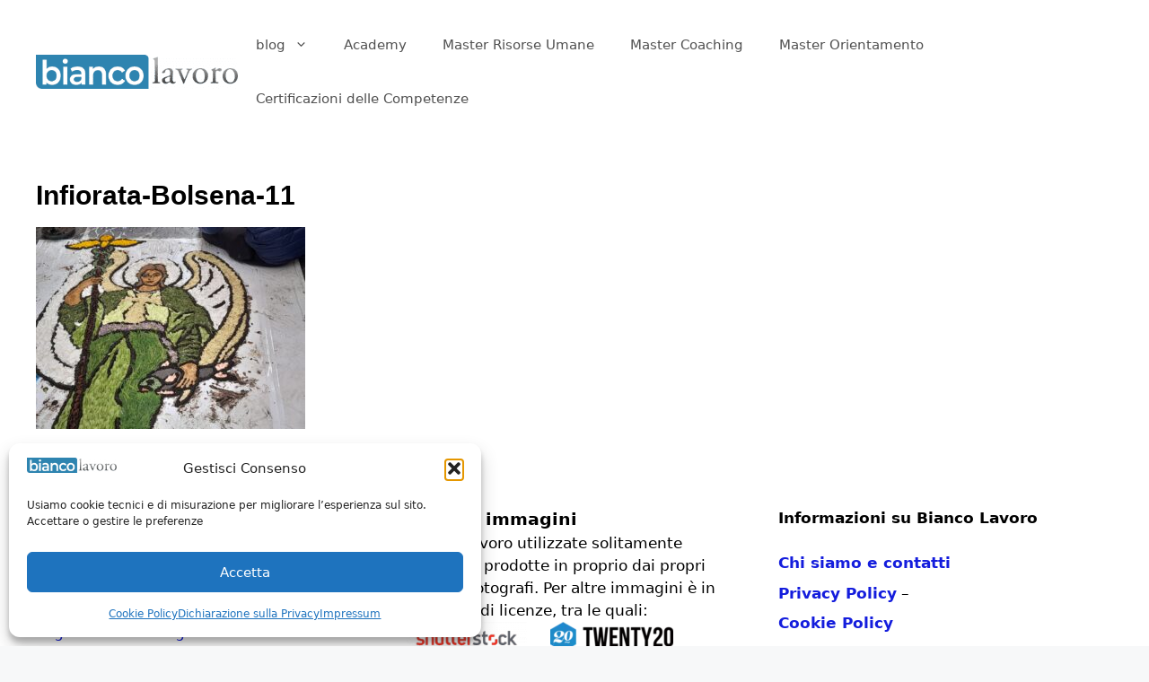

--- FILE ---
content_type: text/html; charset=UTF-8
request_url: https://www.biancolavoro.it/infiorata-di-bolsena-ecco-le-foto/infiorata-bolsena-11/
body_size: 22308
content:
<!DOCTYPE html>
<html lang="it-IT">
<head>
	<meta charset="UTF-8">
	<meta name='robots' content='index, follow, max-image-preview:large, max-snippet:-1, max-video-preview:-1' />
<meta name="viewport" content="width=device-width, initial-scale=1">
	<!-- This site is optimized with the Yoast SEO plugin v26.6 - https://yoast.com/wordpress/plugins/seo/ -->
	<title>Infiorata-Bolsena-11 - Bianco Lavoro Magazine</title>
	<link rel="canonical" href="https://www.biancolavoro.it/infiorata-di-bolsena-ecco-le-foto/infiorata-bolsena-11/" />
	<meta property="og:locale" content="it_IT" />
	<meta property="og:type" content="article" />
	<meta property="og:title" content="Infiorata-Bolsena-11 - Bianco Lavoro Magazine" />
	<meta property="og:url" content="https://www.biancolavoro.it/infiorata-di-bolsena-ecco-le-foto/infiorata-bolsena-11/" />
	<meta property="og:site_name" content="Bianco Lavoro Magazine" />
	<meta property="article:publisher" content="https://www.facebook.com/biancolavoro" />
	<meta property="og:image" content="https://www.biancolavoro.it/infiorata-di-bolsena-ecco-le-foto/infiorata-bolsena-11" />
	<meta property="og:image:width" content="2560" />
	<meta property="og:image:height" content="1920" />
	<meta property="og:image:type" content="image/jpeg" />
	<meta name="twitter:card" content="summary_large_image" />
	<meta name="twitter:site" content="@biancolavoro" />
	<!-- / Yoast SEO plugin. -->


<script type='application/javascript'  id='pys-version-script'>console.log('PixelYourSite Free version 11.1.5.1');</script>
<link rel="alternate" type="application/rss+xml" title="Bianco Lavoro Magazine &raquo; Feed" href="https://www.biancolavoro.it/feed/" />
<link rel="alternate" title="oEmbed (JSON)" type="application/json+oembed" href="https://www.biancolavoro.it/wp-json/oembed/1.0/embed?url=https%3A%2F%2Fwww.biancolavoro.it%2Finfiorata-di-bolsena-ecco-le-foto%2Finfiorata-bolsena-11%2F%23main" />
<link rel="alternate" title="oEmbed (XML)" type="text/xml+oembed" href="https://www.biancolavoro.it/wp-json/oembed/1.0/embed?url=https%3A%2F%2Fwww.biancolavoro.it%2Finfiorata-di-bolsena-ecco-le-foto%2Finfiorata-bolsena-11%2F%23main&#038;format=xml" />
<!-- www.biancolavoro.it is managing ads with Advanced Ads 2.0.16 – https://wpadvancedads.com/ --><!--noptimize--><script id="bianc-ready">
			window.advanced_ads_ready=function(e,a){a=a||"complete";var d=function(e){return"interactive"===a?"loading"!==e:"complete"===e};d(document.readyState)?e():document.addEventListener("readystatechange",(function(a){d(a.target.readyState)&&e()}),{once:"interactive"===a})},window.advanced_ads_ready_queue=window.advanced_ads_ready_queue||[];		</script>
		<!--/noptimize--><style id='wp-img-auto-sizes-contain-inline-css'>
img:is([sizes=auto i],[sizes^="auto," i]){contain-intrinsic-size:3000px 1500px}
/*# sourceURL=wp-img-auto-sizes-contain-inline-css */
</style>
<style id='wp-emoji-styles-inline-css'>

	img.wp-smiley, img.emoji {
		display: inline !important;
		border: none !important;
		box-shadow: none !important;
		height: 1em !important;
		width: 1em !important;
		margin: 0 0.07em !important;
		vertical-align: -0.1em !important;
		background: none !important;
		padding: 0 !important;
	}
/*# sourceURL=wp-emoji-styles-inline-css */
</style>
<link rel='stylesheet' id='wp-block-library-css' href='https://www.biancolavoro.it/wp-includes/css/dist/block-library/style.min.css?ver=00e750d192875dfe42dd60dbc68fda0f' media='all' />
<style id='classic-theme-styles-inline-css'>
/*! This file is auto-generated */
.wp-block-button__link{color:#fff;background-color:#32373c;border-radius:9999px;box-shadow:none;text-decoration:none;padding:calc(.667em + 2px) calc(1.333em + 2px);font-size:1.125em}.wp-block-file__button{background:#32373c;color:#fff;text-decoration:none}
/*# sourceURL=/wp-includes/css/classic-themes.min.css */
</style>
<style id='global-styles-inline-css'>
:root{--wp--preset--aspect-ratio--square: 1;--wp--preset--aspect-ratio--4-3: 4/3;--wp--preset--aspect-ratio--3-4: 3/4;--wp--preset--aspect-ratio--3-2: 3/2;--wp--preset--aspect-ratio--2-3: 2/3;--wp--preset--aspect-ratio--16-9: 16/9;--wp--preset--aspect-ratio--9-16: 9/16;--wp--preset--color--black: #000000;--wp--preset--color--cyan-bluish-gray: #abb8c3;--wp--preset--color--white: #ffffff;--wp--preset--color--pale-pink: #f78da7;--wp--preset--color--vivid-red: #cf2e2e;--wp--preset--color--luminous-vivid-orange: #ff6900;--wp--preset--color--luminous-vivid-amber: #fcb900;--wp--preset--color--light-green-cyan: #7bdcb5;--wp--preset--color--vivid-green-cyan: #00d084;--wp--preset--color--pale-cyan-blue: #8ed1fc;--wp--preset--color--vivid-cyan-blue: #0693e3;--wp--preset--color--vivid-purple: #9b51e0;--wp--preset--color--contrast: var(--contrast);--wp--preset--color--contrast-2: var(--contrast-2);--wp--preset--color--contrast-3: var(--contrast-3);--wp--preset--color--base: var(--base);--wp--preset--color--base-2: var(--base-2);--wp--preset--color--base-3: var(--base-3);--wp--preset--color--accent: var(--accent);--wp--preset--gradient--vivid-cyan-blue-to-vivid-purple: linear-gradient(135deg,rgb(6,147,227) 0%,rgb(155,81,224) 100%);--wp--preset--gradient--light-green-cyan-to-vivid-green-cyan: linear-gradient(135deg,rgb(122,220,180) 0%,rgb(0,208,130) 100%);--wp--preset--gradient--luminous-vivid-amber-to-luminous-vivid-orange: linear-gradient(135deg,rgb(252,185,0) 0%,rgb(255,105,0) 100%);--wp--preset--gradient--luminous-vivid-orange-to-vivid-red: linear-gradient(135deg,rgb(255,105,0) 0%,rgb(207,46,46) 100%);--wp--preset--gradient--very-light-gray-to-cyan-bluish-gray: linear-gradient(135deg,rgb(238,238,238) 0%,rgb(169,184,195) 100%);--wp--preset--gradient--cool-to-warm-spectrum: linear-gradient(135deg,rgb(74,234,220) 0%,rgb(151,120,209) 20%,rgb(207,42,186) 40%,rgb(238,44,130) 60%,rgb(251,105,98) 80%,rgb(254,248,76) 100%);--wp--preset--gradient--blush-light-purple: linear-gradient(135deg,rgb(255,206,236) 0%,rgb(152,150,240) 100%);--wp--preset--gradient--blush-bordeaux: linear-gradient(135deg,rgb(254,205,165) 0%,rgb(254,45,45) 50%,rgb(107,0,62) 100%);--wp--preset--gradient--luminous-dusk: linear-gradient(135deg,rgb(255,203,112) 0%,rgb(199,81,192) 50%,rgb(65,88,208) 100%);--wp--preset--gradient--pale-ocean: linear-gradient(135deg,rgb(255,245,203) 0%,rgb(182,227,212) 50%,rgb(51,167,181) 100%);--wp--preset--gradient--electric-grass: linear-gradient(135deg,rgb(202,248,128) 0%,rgb(113,206,126) 100%);--wp--preset--gradient--midnight: linear-gradient(135deg,rgb(2,3,129) 0%,rgb(40,116,252) 100%);--wp--preset--font-size--small: 13px;--wp--preset--font-size--medium: 20px;--wp--preset--font-size--large: 36px;--wp--preset--font-size--x-large: 42px;--wp--preset--spacing--20: 0.44rem;--wp--preset--spacing--30: 0.67rem;--wp--preset--spacing--40: 1rem;--wp--preset--spacing--50: 1.5rem;--wp--preset--spacing--60: 2.25rem;--wp--preset--spacing--70: 3.38rem;--wp--preset--spacing--80: 5.06rem;--wp--preset--shadow--natural: 6px 6px 9px rgba(0, 0, 0, 0.2);--wp--preset--shadow--deep: 12px 12px 50px rgba(0, 0, 0, 0.4);--wp--preset--shadow--sharp: 6px 6px 0px rgba(0, 0, 0, 0.2);--wp--preset--shadow--outlined: 6px 6px 0px -3px rgb(255, 255, 255), 6px 6px rgb(0, 0, 0);--wp--preset--shadow--crisp: 6px 6px 0px rgb(0, 0, 0);}:where(.is-layout-flex){gap: 0.5em;}:where(.is-layout-grid){gap: 0.5em;}body .is-layout-flex{display: flex;}.is-layout-flex{flex-wrap: wrap;align-items: center;}.is-layout-flex > :is(*, div){margin: 0;}body .is-layout-grid{display: grid;}.is-layout-grid > :is(*, div){margin: 0;}:where(.wp-block-columns.is-layout-flex){gap: 2em;}:where(.wp-block-columns.is-layout-grid){gap: 2em;}:where(.wp-block-post-template.is-layout-flex){gap: 1.25em;}:where(.wp-block-post-template.is-layout-grid){gap: 1.25em;}.has-black-color{color: var(--wp--preset--color--black) !important;}.has-cyan-bluish-gray-color{color: var(--wp--preset--color--cyan-bluish-gray) !important;}.has-white-color{color: var(--wp--preset--color--white) !important;}.has-pale-pink-color{color: var(--wp--preset--color--pale-pink) !important;}.has-vivid-red-color{color: var(--wp--preset--color--vivid-red) !important;}.has-luminous-vivid-orange-color{color: var(--wp--preset--color--luminous-vivid-orange) !important;}.has-luminous-vivid-amber-color{color: var(--wp--preset--color--luminous-vivid-amber) !important;}.has-light-green-cyan-color{color: var(--wp--preset--color--light-green-cyan) !important;}.has-vivid-green-cyan-color{color: var(--wp--preset--color--vivid-green-cyan) !important;}.has-pale-cyan-blue-color{color: var(--wp--preset--color--pale-cyan-blue) !important;}.has-vivid-cyan-blue-color{color: var(--wp--preset--color--vivid-cyan-blue) !important;}.has-vivid-purple-color{color: var(--wp--preset--color--vivid-purple) !important;}.has-black-background-color{background-color: var(--wp--preset--color--black) !important;}.has-cyan-bluish-gray-background-color{background-color: var(--wp--preset--color--cyan-bluish-gray) !important;}.has-white-background-color{background-color: var(--wp--preset--color--white) !important;}.has-pale-pink-background-color{background-color: var(--wp--preset--color--pale-pink) !important;}.has-vivid-red-background-color{background-color: var(--wp--preset--color--vivid-red) !important;}.has-luminous-vivid-orange-background-color{background-color: var(--wp--preset--color--luminous-vivid-orange) !important;}.has-luminous-vivid-amber-background-color{background-color: var(--wp--preset--color--luminous-vivid-amber) !important;}.has-light-green-cyan-background-color{background-color: var(--wp--preset--color--light-green-cyan) !important;}.has-vivid-green-cyan-background-color{background-color: var(--wp--preset--color--vivid-green-cyan) !important;}.has-pale-cyan-blue-background-color{background-color: var(--wp--preset--color--pale-cyan-blue) !important;}.has-vivid-cyan-blue-background-color{background-color: var(--wp--preset--color--vivid-cyan-blue) !important;}.has-vivid-purple-background-color{background-color: var(--wp--preset--color--vivid-purple) !important;}.has-black-border-color{border-color: var(--wp--preset--color--black) !important;}.has-cyan-bluish-gray-border-color{border-color: var(--wp--preset--color--cyan-bluish-gray) !important;}.has-white-border-color{border-color: var(--wp--preset--color--white) !important;}.has-pale-pink-border-color{border-color: var(--wp--preset--color--pale-pink) !important;}.has-vivid-red-border-color{border-color: var(--wp--preset--color--vivid-red) !important;}.has-luminous-vivid-orange-border-color{border-color: var(--wp--preset--color--luminous-vivid-orange) !important;}.has-luminous-vivid-amber-border-color{border-color: var(--wp--preset--color--luminous-vivid-amber) !important;}.has-light-green-cyan-border-color{border-color: var(--wp--preset--color--light-green-cyan) !important;}.has-vivid-green-cyan-border-color{border-color: var(--wp--preset--color--vivid-green-cyan) !important;}.has-pale-cyan-blue-border-color{border-color: var(--wp--preset--color--pale-cyan-blue) !important;}.has-vivid-cyan-blue-border-color{border-color: var(--wp--preset--color--vivid-cyan-blue) !important;}.has-vivid-purple-border-color{border-color: var(--wp--preset--color--vivid-purple) !important;}.has-vivid-cyan-blue-to-vivid-purple-gradient-background{background: var(--wp--preset--gradient--vivid-cyan-blue-to-vivid-purple) !important;}.has-light-green-cyan-to-vivid-green-cyan-gradient-background{background: var(--wp--preset--gradient--light-green-cyan-to-vivid-green-cyan) !important;}.has-luminous-vivid-amber-to-luminous-vivid-orange-gradient-background{background: var(--wp--preset--gradient--luminous-vivid-amber-to-luminous-vivid-orange) !important;}.has-luminous-vivid-orange-to-vivid-red-gradient-background{background: var(--wp--preset--gradient--luminous-vivid-orange-to-vivid-red) !important;}.has-very-light-gray-to-cyan-bluish-gray-gradient-background{background: var(--wp--preset--gradient--very-light-gray-to-cyan-bluish-gray) !important;}.has-cool-to-warm-spectrum-gradient-background{background: var(--wp--preset--gradient--cool-to-warm-spectrum) !important;}.has-blush-light-purple-gradient-background{background: var(--wp--preset--gradient--blush-light-purple) !important;}.has-blush-bordeaux-gradient-background{background: var(--wp--preset--gradient--blush-bordeaux) !important;}.has-luminous-dusk-gradient-background{background: var(--wp--preset--gradient--luminous-dusk) !important;}.has-pale-ocean-gradient-background{background: var(--wp--preset--gradient--pale-ocean) !important;}.has-electric-grass-gradient-background{background: var(--wp--preset--gradient--electric-grass) !important;}.has-midnight-gradient-background{background: var(--wp--preset--gradient--midnight) !important;}.has-small-font-size{font-size: var(--wp--preset--font-size--small) !important;}.has-medium-font-size{font-size: var(--wp--preset--font-size--medium) !important;}.has-large-font-size{font-size: var(--wp--preset--font-size--large) !important;}.has-x-large-font-size{font-size: var(--wp--preset--font-size--x-large) !important;}
:where(.wp-block-post-template.is-layout-flex){gap: 1.25em;}:where(.wp-block-post-template.is-layout-grid){gap: 1.25em;}
:where(.wp-block-term-template.is-layout-flex){gap: 1.25em;}:where(.wp-block-term-template.is-layout-grid){gap: 1.25em;}
:where(.wp-block-columns.is-layout-flex){gap: 2em;}:where(.wp-block-columns.is-layout-grid){gap: 2em;}
:root :where(.wp-block-pullquote){font-size: 1.5em;line-height: 1.6;}
/*# sourceURL=global-styles-inline-css */
</style>
<link rel='stylesheet' id='related-posts-by-taxonomy-css' href='https://www.biancolavoro.it/wp-content/plugins/related-posts-by-taxonomy/includes/assets/css/styles.css?ver=00e750d192875dfe42dd60dbc68fda0f' media='all' />
<link rel='stylesheet' id='ce_responsive-css' href='https://www.biancolavoro.it/wp-content/plugins/simple-embed-code/css/video-container.min.css?ver=2.5.1' media='all' />
<link rel='stylesheet' id='stripe-handler-ng-style-css' href='https://www.biancolavoro.it/wp-content/plugins/stripe-payments/public/assets/css/public.css?ver=2.0.96' media='all' />
<link rel='stylesheet' id='cmplz-general-css' href='https://www.biancolavoro.it/wp-content/plugins/complianz-gdpr/assets/css/cookieblocker.min.css?ver=1765914463' media='all' />
<link rel='stylesheet' id='generate-widget-areas-css' href='https://www.biancolavoro.it/wp-content/themes/generatepress/assets/css/components/widget-areas.min.css?ver=3.6.1' media='all' />
<link rel='stylesheet' id='generate-style-css' href='https://www.biancolavoro.it/wp-content/themes/generatepress/assets/css/main.min.css?ver=3.6.1' media='all' />
<style id='generate-style-inline-css'>
body{background-color:#f7f8f9;color:#222222;}a{color:#1e73be;}a:hover, a:focus, a:active{color:#000000;}.grid-container{max-width:1490px;}.wp-block-group__inner-container{max-width:1490px;margin-left:auto;margin-right:auto;}.site-header .header-image{width:240px;}.generate-back-to-top{font-size:20px;border-radius:3px;position:fixed;bottom:30px;right:30px;line-height:40px;width:40px;text-align:center;z-index:10;transition:opacity 300ms ease-in-out;opacity:0.1;transform:translateY(1000px);}.generate-back-to-top__show{opacity:1;transform:translateY(0);}:root{--contrast:#222222;--contrast-2:#575760;--contrast-3:#b2b2be;--base:#f0f0f0;--base-2:#f7f8f9;--base-3:#ffffff;--accent:#1e73be;}:root .has-contrast-color{color:var(--contrast);}:root .has-contrast-background-color{background-color:var(--contrast);}:root .has-contrast-2-color{color:var(--contrast-2);}:root .has-contrast-2-background-color{background-color:var(--contrast-2);}:root .has-contrast-3-color{color:var(--contrast-3);}:root .has-contrast-3-background-color{background-color:var(--contrast-3);}:root .has-base-color{color:var(--base);}:root .has-base-background-color{background-color:var(--base);}:root .has-base-2-color{color:var(--base-2);}:root .has-base-2-background-color{background-color:var(--base-2);}:root .has-base-3-color{color:var(--base-3);}:root .has-base-3-background-color{background-color:var(--base-3);}:root .has-accent-color{color:var(--accent);}:root .has-accent-background-color{background-color:var(--accent);}body, button, input, select, textarea{font-family:-apple-system, system-ui, BlinkMacSystemFont, "Segoe UI", Helvetica, Arial, sans-serif, "Apple Color Emoji", "Segoe UI Emoji", "Segoe UI Symbol";}body{line-height:1.5;}.entry-content > [class*="wp-block-"]:not(:last-child):not(.wp-block-heading){margin-bottom:1.5em;}.main-navigation .main-nav ul ul li a{font-size:14px;}.sidebar .widget, .footer-widgets .widget{font-size:17px;}h1{font-family:Arial, Helvetica, sans-serif;font-weight:bold;}h3{font-size:26px;line-height:1em;margin-bottom:18px;}@media (max-width:768px){h1{font-size:31px;}h2{font-size:27px;}h3{font-size:24px;}h4{font-size:22px;}h5{font-size:19px;}}.top-bar{background-color:#636363;color:#ffffff;}.top-bar a{color:#ffffff;}.top-bar a:hover{color:#303030;}.site-header{background-color:#ffffff;color:#000000;}.site-header a{color:#000000;}.main-title a,.main-title a:hover{color:#515151;}.site-description{color:#757575;}.mobile-menu-control-wrapper .menu-toggle,.mobile-menu-control-wrapper .menu-toggle:hover,.mobile-menu-control-wrapper .menu-toggle:focus,.has-inline-mobile-toggle #site-navigation.toggled{background-color:rgba(0, 0, 0, 0.02);}.main-navigation,.main-navigation ul ul{background-color:#ffffff;}.main-navigation .main-nav ul li a, .main-navigation .menu-toggle, .main-navigation .menu-bar-items{color:#515151;}.main-navigation .main-nav ul li:not([class*="current-menu-"]):hover > a, .main-navigation .main-nav ul li:not([class*="current-menu-"]):focus > a, .main-navigation .main-nav ul li.sfHover:not([class*="current-menu-"]) > a, .main-navigation .menu-bar-item:hover > a, .main-navigation .menu-bar-item.sfHover > a{color:#7a8896;background-color:#ffffff;}button.menu-toggle:hover,button.menu-toggle:focus{color:#515151;}.main-navigation .main-nav ul li[class*="current-menu-"] > a{color:#7a8896;background-color:#ffffff;}.navigation-search input[type="search"],.navigation-search input[type="search"]:active, .navigation-search input[type="search"]:focus, .main-navigation .main-nav ul li.search-item.active > a, .main-navigation .menu-bar-items .search-item.active > a{color:#000000;background-color:#ffffff;}.main-navigation ul ul{background-color:#eaeaea;}.main-navigation .main-nav ul ul li a{color:#515151;}.main-navigation .main-nav ul ul li:not([class*="current-menu-"]):hover > a,.main-navigation .main-nav ul ul li:not([class*="current-menu-"]):focus > a, .main-navigation .main-nav ul ul li.sfHover:not([class*="current-menu-"]) > a{color:#7a8896;background-color:#eaeaea;}.main-navigation .main-nav ul ul li[class*="current-menu-"] > a{color:#7a8896;background-color:#eaeaea;}.separate-containers .inside-article, .separate-containers .comments-area, .separate-containers .page-header, .one-container .container, .separate-containers .paging-navigation, .inside-page-header{background-color:#ffffff;}.entry-title a{color:#222222;}.entry-title a:hover{color:#55555e;}.entry-meta{color:#595959;}.sidebar .widget{background-color:#ffffff;}.footer-widgets{background-color:#ffffff;}.footer-widgets .widget-title{color:#000000;}.site-info{color:#ffffff;background-color:#55555e;}.site-info a{color:#ffffff;}.site-info a:hover{color:#d3d3d3;}.footer-bar .widget_nav_menu .current-menu-item a{color:#d3d3d3;}input[type="text"],input[type="email"],input[type="url"],input[type="password"],input[type="search"],input[type="tel"],input[type="number"],textarea,select{color:#666666;background-color:#fafafa;border-color:#cccccc;}input[type="text"]:focus,input[type="email"]:focus,input[type="url"]:focus,input[type="password"]:focus,input[type="search"]:focus,input[type="tel"]:focus,input[type="number"]:focus,textarea:focus,select:focus{color:#666666;background-color:#ffffff;border-color:#bfbfbf;}button,html input[type="button"],input[type="reset"],input[type="submit"],a.button,a.wp-block-button__link:not(.has-background){color:#ffffff;background-color:#55555e;}button:hover,html input[type="button"]:hover,input[type="reset"]:hover,input[type="submit"]:hover,a.button:hover,button:focus,html input[type="button"]:focus,input[type="reset"]:focus,input[type="submit"]:focus,a.button:focus,a.wp-block-button__link:not(.has-background):active,a.wp-block-button__link:not(.has-background):focus,a.wp-block-button__link:not(.has-background):hover{color:#ffffff;background-color:#3f4047;}a.generate-back-to-top{background-color:rgba( 0,0,0,0.4 );color:#ffffff;}a.generate-back-to-top:hover,a.generate-back-to-top:focus{background-color:rgba( 0,0,0,0.6 );color:#ffffff;}:root{--gp-search-modal-bg-color:var(--base-3);--gp-search-modal-text-color:var(--contrast);--gp-search-modal-overlay-bg-color:rgba(0,0,0,0.2);}@media (max-width: 768px){.main-navigation .menu-bar-item:hover > a, .main-navigation .menu-bar-item.sfHover > a{background:none;color:#515151;}}.inside-header{padding:20px 20px 20px 40px;}.nav-below-header .main-navigation .inside-navigation.grid-container, .nav-above-header .main-navigation .inside-navigation.grid-container{padding:0px 0px 0px 20px;}.site-main .wp-block-group__inner-container{padding:40px;}.separate-containers .paging-navigation{padding-top:20px;padding-bottom:20px;}.entry-content .alignwide, body:not(.no-sidebar) .entry-content .alignfull{margin-left:-40px;width:calc(100% + 80px);max-width:calc(100% + 80px);}.rtl .menu-item-has-children .dropdown-menu-toggle{padding-left:20px;}.rtl .main-navigation .main-nav ul li.menu-item-has-children > a{padding-right:20px;}@media (max-width:768px){.separate-containers .inside-article, .separate-containers .comments-area, .separate-containers .page-header, .separate-containers .paging-navigation, .one-container .site-content, .inside-page-header{padding:30px;}.site-main .wp-block-group__inner-container{padding:30px;}.inside-top-bar{padding-right:30px;padding-left:30px;}.inside-header{padding-right:30px;padding-left:30px;}.widget-area .widget{padding-top:30px;padding-right:30px;padding-bottom:30px;padding-left:30px;}.footer-widgets-container{padding-top:30px;padding-right:30px;padding-bottom:30px;padding-left:30px;}.inside-site-info{padding-right:30px;padding-left:30px;}.entry-content .alignwide, body:not(.no-sidebar) .entry-content .alignfull{margin-left:-30px;width:calc(100% + 60px);max-width:calc(100% + 60px);}.one-container .site-main .paging-navigation{margin-bottom:20px;}}/* End cached CSS */.is-right-sidebar{width:30%;}.is-left-sidebar{width:30%;}.site-content .content-area{width:100%;}@media (max-width: 768px){.main-navigation .menu-toggle,.sidebar-nav-mobile:not(#sticky-placeholder){display:block;}.main-navigation ul,.gen-sidebar-nav,.main-navigation:not(.slideout-navigation):not(.toggled) .main-nav > ul,.has-inline-mobile-toggle #site-navigation .inside-navigation > *:not(.navigation-search):not(.main-nav){display:none;}.nav-align-right .inside-navigation,.nav-align-center .inside-navigation{justify-content:space-between;}.has-inline-mobile-toggle .mobile-menu-control-wrapper{display:flex;flex-wrap:wrap;}.has-inline-mobile-toggle .inside-header{flex-direction:row;text-align:left;flex-wrap:wrap;}.has-inline-mobile-toggle .header-widget,.has-inline-mobile-toggle #site-navigation{flex-basis:100%;}.nav-float-left .has-inline-mobile-toggle #site-navigation{order:10;}}
.elementor-template-full-width .site-content{display:block;}
.dynamic-author-image-rounded{border-radius:100%;}.dynamic-featured-image, .dynamic-author-image{vertical-align:middle;}.one-container.blog .dynamic-content-template:not(:last-child), .one-container.archive .dynamic-content-template:not(:last-child){padding-bottom:0px;}.dynamic-entry-excerpt > p:last-child{margin-bottom:0px;}
h1.entry-title{font-size:30px;}
.post-image:not(:first-child), .page-content:not(:first-child), .entry-content:not(:first-child), .entry-summary:not(:first-child), footer.entry-meta{margin-top:1em;}.post-image-above-header .inside-article div.featured-image, .post-image-above-header .inside-article div.post-image{margin-bottom:1em;}
/*# sourceURL=generate-style-inline-css */
</style>
<link rel='stylesheet' id='generate-child-css' href='https://www.biancolavoro.it/wp-content/themes/generatepress_child/style.css?ver=1604225959' media='all' />
<link rel='stylesheet' id='elementor-icons-css' href='https://www.biancolavoro.it/wp-content/plugins/elementor/assets/lib/eicons/css/elementor-icons.min.css?ver=5.45.0' media='all' />
<link rel='stylesheet' id='elementor-frontend-css' href='https://www.biancolavoro.it/wp-content/plugins/elementor/assets/css/frontend.min.css?ver=3.34.0' media='all' />
<link rel='stylesheet' id='elementor-post-75016-css' href='https://www.biancolavoro.it/wp-content/uploads/elementor/css/post-75016.css?ver=1767598487' media='all' />
<link rel='stylesheet' id='font-awesome-5-all-css' href='https://www.biancolavoro.it/wp-content/plugins/elementor/assets/lib/font-awesome/css/all.min.css?ver=3.34.0' media='all' />
<link rel='stylesheet' id='font-awesome-4-shim-css' href='https://www.biancolavoro.it/wp-content/plugins/elementor/assets/lib/font-awesome/css/v4-shims.min.css?ver=3.34.0' media='all' />
<link rel='stylesheet' id='heateor_sss_frontend_css-css' href='https://www.biancolavoro.it/wp-content/plugins/sassy-social-share/public/css/sassy-social-share-public.css?ver=3.3.79' media='all' />
<style id='heateor_sss_frontend_css-inline-css'>
.heateor_sss_button_instagram span.heateor_sss_svg,a.heateor_sss_instagram span.heateor_sss_svg{background:radial-gradient(circle at 30% 107%,#fdf497 0,#fdf497 5%,#fd5949 45%,#d6249f 60%,#285aeb 90%)}.heateor_sss_horizontal_sharing .heateor_sss_svg,.heateor_sss_standard_follow_icons_container .heateor_sss_svg{color:#fff;border-width:0px;border-style:solid;border-color:transparent}.heateor_sss_horizontal_sharing .heateorSssTCBackground{color:#666}.heateor_sss_horizontal_sharing span.heateor_sss_svg:hover,.heateor_sss_standard_follow_icons_container span.heateor_sss_svg:hover{border-color:transparent;}.heateor_sss_vertical_sharing span.heateor_sss_svg,.heateor_sss_floating_follow_icons_container span.heateor_sss_svg{color:#fff;border-width:0px;border-style:solid;border-color:transparent;}.heateor_sss_vertical_sharing .heateorSssTCBackground{color:#666;}.heateor_sss_vertical_sharing span.heateor_sss_svg:hover,.heateor_sss_floating_follow_icons_container span.heateor_sss_svg:hover{border-color:transparent;}@media screen and (max-width:783px) {.heateor_sss_vertical_sharing{display:none!important}}
/*# sourceURL=heateor_sss_frontend_css-inline-css */
</style>
<link rel='stylesheet' id='generate-blog-columns-css' href='https://www.biancolavoro.it/wp-content/plugins/gp-premium/blog/functions/css/columns.min.css?ver=2.5.5' media='all' />
<script id="jquery-core-js-extra">
var pysFacebookRest = {"restApiUrl":"https://www.biancolavoro.it/wp-json/pys-facebook/v1/event","debug":""};
//# sourceURL=jquery-core-js-extra
</script>
<script src="https://www.biancolavoro.it/wp-includes/js/jquery/jquery.min.js?ver=3.7.1" id="jquery-core-js"></script>
<script src="https://www.biancolavoro.it/wp-includes/js/jquery/jquery-migrate.min.js?ver=3.4.1" id="jquery-migrate-js"></script>
<script src="https://www.biancolavoro.it/wp-content/plugins/elementor/assets/lib/font-awesome/js/v4-shims.min.js?ver=3.34.0" id="font-awesome-4-shim-js"></script>
<script id="advanced-ads-advanced-js-js-extra">
var advads_options = {"blog_id":"1","privacy":{"enabled":false,"state":"not_needed"}};
//# sourceURL=advanced-ads-advanced-js-js-extra
</script>
<script src="https://www.biancolavoro.it/wp-content/plugins/advanced-ads/public/assets/js/advanced.min.js?ver=2.0.16" id="advanced-ads-advanced-js-js"></script>
<script type="text/plain" data-service="facebook" data-category="marketing" data-cmplz-src="https://www.biancolavoro.it/wp-content/plugins/pixelyoursite/dist/scripts/jquery.bind-first-0.2.3.min.js?ver=0.2.3" id="jquery-bind-first-js"></script>
<script type="text/plain" data-service="facebook" data-category="marketing" data-cmplz-src="https://www.biancolavoro.it/wp-content/plugins/pixelyoursite/dist/scripts/js.cookie-2.1.3.min.js?ver=2.1.3" id="js-cookie-pys-js"></script>
<script type="text/plain" data-service="facebook" data-category="marketing" data-cmplz-src="https://www.biancolavoro.it/wp-content/plugins/pixelyoursite/dist/scripts/tld.min.js?ver=2.3.1" id="js-tld-js"></script>
<script type="text/plain" data-service="facebook" data-category="marketing" id="pys-js-extra">
var pysOptions = {"staticEvents":{"facebook":{"init_event":[{"delay":0,"type":"static","ajaxFire":false,"name":"PageView","pixelIds":["757130728047450"],"eventID":"14b3b60f-69b3-46b5-afc6-84f64d1b492d","params":{"page_title":"Infiorata-Bolsena-11","post_type":"attachment","post_id":91373,"plugin":"PixelYourSite","user_role":"guest","event_url":"www.biancolavoro.it/infiorata-di-bolsena-ecco-le-foto/infiorata-bolsena-11/"},"e_id":"init_event","ids":[],"hasTimeWindow":false,"timeWindow":0,"woo_order":"","edd_order":""}]}},"dynamicEvents":[],"triggerEvents":[],"triggerEventTypes":[],"facebook":{"pixelIds":["757130728047450"],"advancedMatching":{"external_id":"bbedaafffcfbddadabafdaa"},"advancedMatchingEnabled":true,"removeMetadata":false,"wooVariableAsSimple":false,"serverApiEnabled":true,"wooCRSendFromServer":false,"send_external_id":null,"enabled_medical":false,"do_not_track_medical_param":["event_url","post_title","page_title","landing_page","content_name","categories","category_name","tags"],"meta_ldu":false},"debug":"","siteUrl":"https://www.biancolavoro.it","ajaxUrl":"https://www.biancolavoro.it/wp-admin/admin-ajax.php","ajax_event":"58950e1b20","enable_remove_download_url_param":"1","cookie_duration":"7","last_visit_duration":"60","enable_success_send_form":"","ajaxForServerEvent":"1","ajaxForServerStaticEvent":"1","useSendBeacon":"1","send_external_id":"1","external_id_expire":"180","track_cookie_for_subdomains":"1","google_consent_mode":"1","gdpr":{"ajax_enabled":false,"all_disabled_by_api":false,"facebook_disabled_by_api":false,"analytics_disabled_by_api":false,"google_ads_disabled_by_api":false,"pinterest_disabled_by_api":false,"bing_disabled_by_api":false,"reddit_disabled_by_api":false,"externalID_disabled_by_api":false,"facebook_prior_consent_enabled":false,"analytics_prior_consent_enabled":true,"google_ads_prior_consent_enabled":null,"pinterest_prior_consent_enabled":true,"bing_prior_consent_enabled":true,"cookiebot_integration_enabled":false,"cookiebot_facebook_consent_category":"marketing","cookiebot_analytics_consent_category":"statistics","cookiebot_tiktok_consent_category":"marketing","cookiebot_google_ads_consent_category":"marketing","cookiebot_pinterest_consent_category":"marketing","cookiebot_bing_consent_category":"marketing","consent_magic_integration_enabled":false,"real_cookie_banner_integration_enabled":false,"cookie_notice_integration_enabled":false,"cookie_law_info_integration_enabled":false,"analytics_storage":{"enabled":true,"value":"granted","filter":false},"ad_storage":{"enabled":true,"value":"granted","filter":false},"ad_user_data":{"enabled":true,"value":"granted","filter":false},"ad_personalization":{"enabled":true,"value":"granted","filter":false}},"cookie":{"disabled_all_cookie":false,"disabled_start_session_cookie":false,"disabled_advanced_form_data_cookie":false,"disabled_landing_page_cookie":false,"disabled_first_visit_cookie":false,"disabled_trafficsource_cookie":false,"disabled_utmTerms_cookie":false,"disabled_utmId_cookie":false},"tracking_analytics":{"TrafficSource":"direct","TrafficLanding":"undefined","TrafficUtms":[],"TrafficUtmsId":[]},"GATags":{"ga_datalayer_type":"default","ga_datalayer_name":"dataLayerPYS"},"woo":{"enabled":false},"edd":{"enabled":false},"cache_bypass":"1768707336"};
//# sourceURL=pys-js-extra
</script>
<script type="text/plain" data-service="facebook" data-category="marketing" data-cmplz-src="https://www.biancolavoro.it/wp-content/plugins/pixelyoursite/dist/scripts/public.js?ver=11.1.5.1" id="pys-js"></script>
<link rel="https://api.w.org/" href="https://www.biancolavoro.it/wp-json/" /><link rel="alternate" title="JSON" type="application/json" href="https://www.biancolavoro.it/wp-json/wp/v2/media/91373" /><link rel="EditURI" type="application/rsd+xml" title="RSD" href="https://www.biancolavoro.it/xmlrpc.php?rsd" />
<!-- HFCM by 99 Robots - Snippet # 1: header 1 -->
<!--<script async src="https://assets.evolutionadv.it/biancolavoro_it/biancolavoro_it.new.js"></script>-->

<meta name="facebook-domain-verification" content="pqrveqp1hzp2kz6gi3nzc6ubfvcw39" />

<meta property="fb:pages" content="146197580872" />

<!-- Global site tag (gtag.js) - Google Analytics -->
<script async src="https://www.googletagmanager.com/gtag/js?id=UA-1082492-9"></script>
<script>
  window.dataLayer = window.dataLayer || [];
  function gtag(){dataLayer.push(arguments);}
  gtag('js', new Date());

  gtag('config', 'UA-1082492-9');
gtag('config', 'AW-628193869');
</script>


<meta name="google-site-verification" content="7h413KV_UKKeVgLLGJWYRenNXIxpSGMIG-e1wVTmLJ8" />

<!-- Facebook Pixel Code -->
<script type="text/plain" data-service="facebook" data-category="marketing">
  !function(f,b,e,v,n,t,s)
  {if(f.fbq)return;n=f.fbq=function(){n.callMethod?
  n.callMethod.apply(n,arguments):n.queue.push(arguments)};
  if(!f._fbq)f._fbq=n;n.push=n;n.loaded=!0;n.version='2.0';
  n.queue=[];t=b.createElement(e);t.async=!0;
  t.src=v;s=b.getElementsByTagName(e)[0];
  s.parentNode.insertBefore(t,s)}(window, document,'script',
  'https://connect.facebook.net/en_US/fbevents.js');
  fbq('init', '757130728047450');
  fbq('track', 'PageView');
</script>
<noscript><img height="1" width="1" style="display:none"
  src="https://www.facebook.com/tr?id=757130728047450&ev=PageView&noscript=1"
/></noscript>
<!-- End Facebook Pixel Code →

<script>
/**
* Funzione che acquisisce un clic su un link in uscita in Analytics.
* Questa funzione prende in considerazione e utilizza una stringa dell'URL valido.
* Come etichetta evento. L'impostazione del metodo di trasporto su 'beacon' consente l'invio dell'hit.
* utilizzando 'navigator.sendBeacon' in un browser che lo supporta.
*/
var captureOutboundLink = function(url) {
   ga('send', 'event', 'outbound', 'click', url, {
     'transport': 'beacon',
     'hitCallback': function(){document.location = url;}
   });
}

</script>


<script type="text/javascript">!function(){if(!window.EncTracking||!window.EncTracking.started){window.EncTracking=Object.assign({}, window.EncTracking, {queue:window.EncTracking&&window.EncTracking.queue?window.EncTracking.queue:[],track:function(t){this.queue.push({type:"track",props:t})},identify:function(t){this.queue.push({type:"identify",props:t})},started:!0});var t=window.EncTracking;t.writeKey="9mGbK4GAVe3Kg8qo3FyexduvQ",t.hasOptedIn=true,t.shouldGetConsent=true,t.hasOptedIn&&(t.shouldGetConsent=!1),t.optIn=function(){t.hasOptedIn=!0,t&&t.init&&t.init()},t.optOut=function(){t.hasOptedIn=!1,t&&t.setOptOut&&t.setOptOut(!0)};var n=function(t){var n=document.createElement("script");n.type="text/javascript",n.async=void 0===t||t,n.src="https://resources-app.encharge.io/encharge-tracking.min.js";var e=document.getElementsByTagName("script")[0];e.parentNode.insertBefore(n,e)};"complete"===document.readyState?n():window.attachEvent?window.attachEvent("onload",n):window.addEventListener("load",n,!1)}}();</script>
<!-- /end HFCM by 99 Robots -->
<!-- HFCM by 99 Robots - Snippet # 3: delete query webinarjam -->
<script>
(function () {
    var ls = location.search, params = [], reset = false;
    ls && ls.substring(1).split('&').forEach(function (param) {
	var parts = param.match(/([^=]+)=(.*)/);
	if (parts[1].match(/^wj_lead_/)) {
	    localStorage.setItem(parts[1], decodeURIComponent(parts[2].replaceAll('+', ' ')));
	    reset = true;
	} else {
	    params.push(param);
	}
    });
    if (reset) {
        var newSearch = '?' + params.join('&');
        if (history.replaceState) history.replaceState(null, '', newSearch);
        else location.search = newSearch;
    }
})();
</script>

<!-- /end HFCM by 99 Robots -->
			<style>.cmplz-hidden {
					display: none !important;
				}</style><!-- Google Tag Manager -->
<script>(function(w,d,s,l,i){w[l]=w[l]||[];w[l].push({'gtm.start':
new Date().getTime(),event:'gtm.js'});var f=d.getElementsByTagName(s)[0],
j=d.createElement(s),dl=l!='dataLayer'?'&l='+l:'';j.async=true;j.src=
'https://www.googletagmanager.com/gtm.js?id='+i+dl;f.parentNode.insertBefore(j,f);
})(window,document,'script','dataLayer','GTM-K2WWNX3M');</script>
<!-- End Google Tag Manager -->


<script type="application/ld+json" class="saswp-schema-markup-output">
[{"@context":"https:\/\/schema.org\/","@type":"BreadcrumbList","@id":"https:\/\/www.biancolavoro.it\/infiorata-di-bolsena-ecco-le-foto\/infiorata-bolsena-11\/#main#breadcrumb","itemListElement":[{"@type":"ListItem","position":1,"item":{"@id":"https:\/\/www.biancolavoro.it","name":"Bianco Lavoro Magazine"}},{"@type":"ListItem","position":2,"item":{"@id":"https:\/\/www.biancolavoro.it\/attachment\/","name":"Media"}},{"@type":"ListItem","position":3,"item":{"@id":"https:\/\/www.biancolavoro.it\/infiorata-di-bolsena-ecco-le-foto\/infiorata-bolsena-11\/#main","name":"Infiorata-Bolsena-11"}}]}]
</script>

		<script type="text/javascript">
			var advadsCfpQueue = [];
			var advadsCfpAd = function( adID ) {
				if ( 'undefined' === typeof advadsProCfp ) {
					advadsCfpQueue.push( adID )
				} else {
					advadsProCfp.addElement( adID )
				}
			}
		</script>
					<style>
				.e-con.e-parent:nth-of-type(n+4):not(.e-lazyloaded):not(.e-no-lazyload),
				.e-con.e-parent:nth-of-type(n+4):not(.e-lazyloaded):not(.e-no-lazyload) * {
					background-image: none !important;
				}
				@media screen and (max-height: 1024px) {
					.e-con.e-parent:nth-of-type(n+3):not(.e-lazyloaded):not(.e-no-lazyload),
					.e-con.e-parent:nth-of-type(n+3):not(.e-lazyloaded):not(.e-no-lazyload) * {
						background-image: none !important;
					}
				}
				@media screen and (max-height: 640px) {
					.e-con.e-parent:nth-of-type(n+2):not(.e-lazyloaded):not(.e-no-lazyload),
					.e-con.e-parent:nth-of-type(n+2):not(.e-lazyloaded):not(.e-no-lazyload) * {
						background-image: none !important;
					}
				}
			</style>
			<link rel="icon" href="https://www.biancolavoro.it/wp-content/uploads/2020/01/cropped-Schermata-2020-01-17-alle-08.11.42-32x32.png" sizes="32x32" />
<link rel="icon" href="https://www.biancolavoro.it/wp-content/uploads/2020/01/cropped-Schermata-2020-01-17-alle-08.11.42-192x192.png" sizes="192x192" />
<link rel="apple-touch-icon" href="https://www.biancolavoro.it/wp-content/uploads/2020/01/cropped-Schermata-2020-01-17-alle-08.11.42-180x180.png" />
<meta name="msapplication-TileImage" content="https://www.biancolavoro.it/wp-content/uploads/2020/01/cropped-Schermata-2020-01-17-alle-08.11.42-270x270.png" />
		<style id="wp-custom-css">
			.postid-93319 #toc_container,
.postid-93319 .toc,
.postid-93319 .toc_wrap,
.postid-93319 .toc_list,
.postid-93319 .toc_container {
    display: none !important;
}


.entry-content section {
  margin-top: 30px !important;
  margin-bottom: 30px !important;
}

.entry-content h2,
.entry-content h3,
.entry-content h4 {
  margin-top: 25px;
  margin-bottom: 10px;
}

.entry-content p {
  margin-bottom: 10px;
}

.entry-content ul,
.entry-content ol {
  margin-top: 8px;
  margin-bottom: 12px;
}

.entry-content section > div {
  margin-bottom: 18px;
}
.generate-back-to-top {
    display: none !important;
}
		</style>
		</head>

<body data-rsssl=1 data-cmplz=1 class="attachment wp-singular attachment-template-default single single-attachment postid-91373 attachmentid-91373 attachment-jpeg wp-custom-logo wp-embed-responsive wp-theme-generatepress wp-child-theme-generatepress_child post-image-above-header post-image-aligned-center sticky-menu-slide no-sidebar nav-float-right one-container header-aligned-center dropdown-hover elementor-default elementor-kit-75016 aa-prefix-bianc-"  >
	<!-- Google Tag Manager (noscript) -->
<noscript><iframe src="https://www.googletagmanager.com/ns.html?id=GTM-K2WWNX3M"
height="0" width="0" style="display:none;visibility:hidden"></iframe></noscript>
<!-- End Google Tag Manager (noscript) -->
<a class="screen-reader-text skip-link" href="#content" title="Vai al contenuto">Vai al contenuto</a>		<header class="site-header grid-container has-inline-mobile-toggle" id="masthead" aria-label="Sito"   >
			<div class="inside-header">
				<div class="site-logo">
					<a href="https://www.biancolavoro.it/" rel="home">
						<img  class="header-image is-logo-image" alt="Bianco Lavoro Magazine" src="https://www.biancolavoro.it/wp-content/uploads/2019/02/cropped-bianco-400-e1559826042636-1.png" width="330" height="56" />
					</a>
				</div>	<nav class="main-navigation mobile-menu-control-wrapper" id="mobile-menu-control-wrapper" aria-label="Attiva/Disattiva dispositivi mobili">
				<button data-nav="site-navigation" class="menu-toggle" aria-controls="primary-menu" aria-expanded="false">
			<span class="gp-icon icon-menu-bars"><svg viewBox="0 0 512 512" aria-hidden="true" xmlns="http://www.w3.org/2000/svg" width="1em" height="1em"><path d="M0 96c0-13.255 10.745-24 24-24h464c13.255 0 24 10.745 24 24s-10.745 24-24 24H24c-13.255 0-24-10.745-24-24zm0 160c0-13.255 10.745-24 24-24h464c13.255 0 24 10.745 24 24s-10.745 24-24 24H24c-13.255 0-24-10.745-24-24zm0 160c0-13.255 10.745-24 24-24h464c13.255 0 24 10.745 24 24s-10.745 24-24 24H24c-13.255 0-24-10.745-24-24z" /></svg><svg viewBox="0 0 512 512" aria-hidden="true" xmlns="http://www.w3.org/2000/svg" width="1em" height="1em"><path d="M71.029 71.029c9.373-9.372 24.569-9.372 33.942 0L256 222.059l151.029-151.03c9.373-9.372 24.569-9.372 33.942 0 9.372 9.373 9.372 24.569 0 33.942L289.941 256l151.03 151.029c9.372 9.373 9.372 24.569 0 33.942-9.373 9.372-24.569 9.372-33.942 0L256 289.941l-151.029 151.03c-9.373 9.372-24.569 9.372-33.942 0-9.372-9.373-9.372-24.569 0-33.942L222.059 256 71.029 104.971c-9.372-9.373-9.372-24.569 0-33.942z" /></svg></span><span class="screen-reader-text">Menu</span>		</button>
	</nav>
			<nav class="main-navigation sub-menu-right" id="site-navigation" aria-label="Principale"   >
			<div class="inside-navigation grid-container">
								<button class="menu-toggle" aria-controls="primary-menu" aria-expanded="false">
					<span class="gp-icon icon-menu-bars"><svg viewBox="0 0 512 512" aria-hidden="true" xmlns="http://www.w3.org/2000/svg" width="1em" height="1em"><path d="M0 96c0-13.255 10.745-24 24-24h464c13.255 0 24 10.745 24 24s-10.745 24-24 24H24c-13.255 0-24-10.745-24-24zm0 160c0-13.255 10.745-24 24-24h464c13.255 0 24 10.745 24 24s-10.745 24-24 24H24c-13.255 0-24-10.745-24-24zm0 160c0-13.255 10.745-24 24-24h464c13.255 0 24 10.745 24 24s-10.745 24-24 24H24c-13.255 0-24-10.745-24-24z" /></svg><svg viewBox="0 0 512 512" aria-hidden="true" xmlns="http://www.w3.org/2000/svg" width="1em" height="1em"><path d="M71.029 71.029c9.373-9.372 24.569-9.372 33.942 0L256 222.059l151.029-151.03c9.373-9.372 24.569-9.372 33.942 0 9.372 9.373 9.372 24.569 0 33.942L289.941 256l151.03 151.029c9.372 9.373 9.372 24.569 0 33.942-9.373 9.372-24.569 9.372-33.942 0L256 289.941l-151.029 151.03c-9.373 9.372-24.569 9.372-33.942 0-9.372-9.373-9.372-24.569 0-33.942L222.059 256 71.029 104.971c-9.372-9.373-9.372-24.569 0-33.942z" /></svg></span><span class="screen-reader-text">Menu</span>				</button>
				<div id="primary-menu" class="main-nav"><ul id="menu-menu-principale" class=" menu sf-menu"><li id="menu-item-93177" class="menu-item menu-item-type-post_type menu-item-object-page current_page_parent menu-item-has-children menu-item-93177"><a href="https://www.biancolavoro.it/blog/">blog<span role="presentation" class="dropdown-menu-toggle"><span class="gp-icon icon-arrow"><svg viewBox="0 0 330 512" aria-hidden="true" xmlns="http://www.w3.org/2000/svg" width="1em" height="1em"><path d="M305.913 197.085c0 2.266-1.133 4.815-2.833 6.514L171.087 335.593c-1.7 1.7-4.249 2.832-6.515 2.832s-4.815-1.133-6.515-2.832L26.064 203.599c-1.7-1.7-2.832-4.248-2.832-6.514s1.132-4.816 2.832-6.515l14.162-14.163c1.7-1.699 3.966-2.832 6.515-2.832 2.266 0 4.815 1.133 6.515 2.832l111.316 111.317 111.316-111.317c1.7-1.699 4.249-2.832 6.515-2.832s4.815 1.133 6.515 2.832l14.162 14.163c1.7 1.7 2.833 4.249 2.833 6.515z" /></svg></span></span></a>
<ul class="sub-menu">
	<li id="menu-item-8063" class="menu-item menu-item-type-taxonomy menu-item-object-category menu-item-has-children menu-item-8063"><a href="https://www.biancolavoro.it/news-lavoro/">News<span role="presentation" class="dropdown-menu-toggle"><span class="gp-icon icon-arrow-right"><svg viewBox="0 0 192 512" aria-hidden="true" xmlns="http://www.w3.org/2000/svg" width="1em" height="1em" fill-rule="evenodd" clip-rule="evenodd" stroke-linejoin="round" stroke-miterlimit="1.414"><path d="M178.425 256.001c0 2.266-1.133 4.815-2.832 6.515L43.599 394.509c-1.7 1.7-4.248 2.833-6.514 2.833s-4.816-1.133-6.515-2.833l-14.163-14.162c-1.699-1.7-2.832-3.966-2.832-6.515 0-2.266 1.133-4.815 2.832-6.515l111.317-111.316L16.407 144.685c-1.699-1.7-2.832-4.249-2.832-6.515s1.133-4.815 2.832-6.515l14.163-14.162c1.7-1.7 4.249-2.833 6.515-2.833s4.815 1.133 6.514 2.833l131.994 131.993c1.7 1.7 2.832 4.249 2.832 6.515z" fill-rule="nonzero" /></svg></span></span></a>
	<ul class="sub-menu">
		<li id="menu-item-47462" class="menu-item menu-item-type-taxonomy menu-item-object-category menu-item-47462"><a href="https://www.biancolavoro.it/news-lavoro/lavoro-e-occupazione/">lavoro e occupazione</a></li>
		<li id="menu-item-61006" class="menu-item menu-item-type-taxonomy menu-item-object-category menu-item-61006"><a href="https://www.biancolavoro.it/news-lavoro/formazione-e-corsi/">formazione e corsi</a></li>
		<li id="menu-item-61005" class="menu-item menu-item-type-taxonomy menu-item-object-category menu-item-61005"><a href="https://www.biancolavoro.it/news-lavoro/leggi/">cassazione e legge</a></li>
		<li id="menu-item-47460" class="menu-item menu-item-type-taxonomy menu-item-object-category menu-item-47460"><a href="https://www.biancolavoro.it/news-lavoro/economia-e-risparmio-news-lavoro/">economia e risparmio</a></li>
		<li id="menu-item-47461" class="menu-item menu-item-type-taxonomy menu-item-object-category menu-item-47461"><a href="https://www.biancolavoro.it/news-lavoro/impresa-e-lavoro-autonomo/">impresa e lavoro autonomo</a></li>
		<li id="menu-item-62706" class="menu-item menu-item-type-taxonomy menu-item-object-category menu-item-62706"><a href="https://www.biancolavoro.it/news-lavoro/novita-pensioni/">novità pensioni</a></li>
		<li id="menu-item-57889" class="menu-item menu-item-type-taxonomy menu-item-object-category menu-item-57889"><a href="https://www.biancolavoro.it/news-lavoro/web-e-tech/">web e tech</a></li>
		<li id="menu-item-47463" class="menu-item menu-item-type-taxonomy menu-item-object-category menu-item-47463"><a href="https://www.biancolavoro.it/news-lavoro/salute/">salute</a></li>
	</ul>
</li>
	<li id="menu-item-8065" class="menu-item menu-item-type-taxonomy menu-item-object-category menu-item-has-children menu-item-8065"><a href="https://www.biancolavoro.it/orientamento-lavoro-2/">Orientamento<span role="presentation" class="dropdown-menu-toggle"><span class="gp-icon icon-arrow-right"><svg viewBox="0 0 192 512" aria-hidden="true" xmlns="http://www.w3.org/2000/svg" width="1em" height="1em" fill-rule="evenodd" clip-rule="evenodd" stroke-linejoin="round" stroke-miterlimit="1.414"><path d="M178.425 256.001c0 2.266-1.133 4.815-2.832 6.515L43.599 394.509c-1.7 1.7-4.248 2.833-6.514 2.833s-4.816-1.133-6.515-2.833l-14.163-14.162c-1.699-1.7-2.832-3.966-2.832-6.515 0-2.266 1.133-4.815 2.832-6.515l111.317-111.316L16.407 144.685c-1.699-1.7-2.832-4.249-2.832-6.515s1.133-4.815 2.832-6.515l14.163-14.162c1.7-1.7 4.249-2.833 6.515-2.833s4.815 1.133 6.514 2.833l131.994 131.993c1.7 1.7 2.832 4.249 2.832 6.515z" fill-rule="nonzero" /></svg></span></span></a>
	<ul class="sub-menu">
		<li id="menu-item-47546" class="menu-item menu-item-type-taxonomy menu-item-object-category menu-item-47546"><a href="https://www.biancolavoro.it/orientamento-lavoro-2/curriculum-vitae/">Curriculum e lettera di presentazione</a></li>
		<li id="menu-item-47582" class="menu-item menu-item-type-taxonomy menu-item-object-category menu-item-47582"><a href="https://www.biancolavoro.it/orientamento-lavoro-2/colloquio-di-lavoro/">colloquio di lavoro</a></li>
		<li id="menu-item-62467" class="menu-item menu-item-type-taxonomy menu-item-object-category menu-item-62467"><a href="https://www.biancolavoro.it/orientamento-lavoro-2/candidature-e-ricerca-lavoro/">candidature e ricerca lavoro</a></li>
		<li id="menu-item-62468" class="menu-item menu-item-type-taxonomy menu-item-object-category menu-item-62468"><a href="https://www.biancolavoro.it/orientamento-lavoro-2/lavorare-efficacemente/">lavorare efficacemente</a></li>
		<li id="menu-item-62034" class="menu-item menu-item-type-taxonomy menu-item-object-category menu-item-62034"><a href="https://www.biancolavoro.it/orientamento-lavoro-2/psicologia-e-soft-skill/">psicologia del lavoro e soft skill</a></li>
		<li id="menu-item-25978" class="menu-item menu-item-type-taxonomy menu-item-object-category menu-item-25978"><a href="https://www.biancolavoro.it/orientamento-lavoro-2/scienze-e-tecnologia/">Web e Tech</a></li>
		<li id="menu-item-62033" class="menu-item menu-item-type-taxonomy menu-item-object-category menu-item-62033"><a href="https://www.biancolavoro.it/orientamento-lavoro-2/lavorare-allestero/">lavorare all&#8217;estero</a></li>
	</ul>
</li>
	<li id="menu-item-62028" class="menu-item menu-item-type-taxonomy menu-item-object-category menu-item-has-children menu-item-62028"><a href="https://www.biancolavoro.it/legislazioni-e-normative1/">Legge ed economia<span role="presentation" class="dropdown-menu-toggle"><span class="gp-icon icon-arrow-right"><svg viewBox="0 0 192 512" aria-hidden="true" xmlns="http://www.w3.org/2000/svg" width="1em" height="1em" fill-rule="evenodd" clip-rule="evenodd" stroke-linejoin="round" stroke-miterlimit="1.414"><path d="M178.425 256.001c0 2.266-1.133 4.815-2.832 6.515L43.599 394.509c-1.7 1.7-4.248 2.833-6.514 2.833s-4.816-1.133-6.515-2.833l-14.163-14.162c-1.699-1.7-2.832-3.966-2.832-6.515 0-2.266 1.133-4.815 2.832-6.515l111.317-111.316L16.407 144.685c-1.699-1.7-2.832-4.249-2.832-6.515s1.133-4.815 2.832-6.515l14.163-14.162c1.7-1.7 4.249-2.833 6.515-2.833s4.815 1.133 6.514 2.833l131.994 131.993c1.7 1.7 2.832 4.249 2.832 6.515z" fill-rule="nonzero" /></svg></span></span></a>
	<ul class="sub-menu">
		<li id="menu-item-14202" class="menu-item menu-item-type-taxonomy menu-item-object-category menu-item-14202"><a href="https://www.biancolavoro.it/legislazioni-e-normative1/economia-e-finanza/">Economia e finanza</a></li>
		<li id="menu-item-62029" class="menu-item menu-item-type-taxonomy menu-item-object-category menu-item-62029"><a href="https://www.biancolavoro.it/legislazioni-e-normative1/diritto-del-lavoro/">diritto del lavoro</a></li>
		<li id="menu-item-62030" class="menu-item menu-item-type-taxonomy menu-item-object-category menu-item-62030"><a href="https://www.biancolavoro.it/legislazioni-e-normative1/istituzioni/">enti ed istituzioni</a></li>
		<li id="menu-item-62031" class="menu-item menu-item-type-taxonomy menu-item-object-category menu-item-62031"><a href="https://www.biancolavoro.it/legislazioni-e-normative1/famiglia-e-vita-privata/">famiglia e vita privata</a></li>
		<li id="menu-item-62032" class="menu-item menu-item-type-taxonomy menu-item-object-category menu-item-62032"><a href="https://www.biancolavoro.it/legislazioni-e-normative1/norme-societarie-e-autonomi/">norme societarie e autonomi</a></li>
	</ul>
</li>
	<li id="menu-item-8061" class="menu-item menu-item-type-taxonomy menu-item-object-category menu-item-has-children menu-item-8061"><a href="https://www.biancolavoro.it/mettersi-in-proprio/">In Proprio<span role="presentation" class="dropdown-menu-toggle"><span class="gp-icon icon-arrow-right"><svg viewBox="0 0 192 512" aria-hidden="true" xmlns="http://www.w3.org/2000/svg" width="1em" height="1em" fill-rule="evenodd" clip-rule="evenodd" stroke-linejoin="round" stroke-miterlimit="1.414"><path d="M178.425 256.001c0 2.266-1.133 4.815-2.832 6.515L43.599 394.509c-1.7 1.7-4.248 2.833-6.514 2.833s-4.816-1.133-6.515-2.833l-14.163-14.162c-1.699-1.7-2.832-3.966-2.832-6.515 0-2.266 1.133-4.815 2.832-6.515l111.317-111.316L16.407 144.685c-1.699-1.7-2.832-4.249-2.832-6.515s1.133-4.815 2.832-6.515l14.163-14.162c1.7-1.7 4.249-2.833 6.515-2.833s4.815 1.133 6.514 2.833l131.994 131.993c1.7 1.7 2.832 4.249 2.832 6.515z" fill-rule="nonzero" /></svg></span></span></a>
	<ul class="sub-menu">
		<li id="menu-item-61438" class="menu-item menu-item-type-taxonomy menu-item-object-category menu-item-61438"><a href="https://www.biancolavoro.it/mettersi-in-proprio/aprire-attivita/">aprire attività</a></li>
		<li id="menu-item-47458" class="menu-item menu-item-type-taxonomy menu-item-object-category menu-item-47458"><a href="https://www.biancolavoro.it/mettersi-in-proprio/franchising/">aprire in franchising</a></li>
	</ul>
</li>
	<li id="menu-item-8067" class="menu-item menu-item-type-taxonomy menu-item-object-category menu-item-8067"><a href="https://www.biancolavoro.it/professioni/">Professioni</a></li>
	<li id="menu-item-8064" class="menu-item menu-item-type-taxonomy menu-item-object-category menu-item-has-children menu-item-8064"><a href="https://www.biancolavoro.it/offerte-di-lavoro/">Offerte Lavoro<span role="presentation" class="dropdown-menu-toggle"><span class="gp-icon icon-arrow-right"><svg viewBox="0 0 192 512" aria-hidden="true" xmlns="http://www.w3.org/2000/svg" width="1em" height="1em" fill-rule="evenodd" clip-rule="evenodd" stroke-linejoin="round" stroke-miterlimit="1.414"><path d="M178.425 256.001c0 2.266-1.133 4.815-2.832 6.515L43.599 394.509c-1.7 1.7-4.248 2.833-6.514 2.833s-4.816-1.133-6.515-2.833l-14.163-14.162c-1.699-1.7-2.832-3.966-2.832-6.515 0-2.266 1.133-4.815 2.832-6.515l111.317-111.316L16.407 144.685c-1.699-1.7-2.832-4.249-2.832-6.515s1.133-4.815 2.832-6.515l14.163-14.162c1.7-1.7 4.249-2.833 6.515-2.833s4.815 1.133 6.514 2.833l131.994 131.993c1.7 1.7 2.832 4.249 2.832 6.515z" fill-rule="nonzero" /></svg></span></span></a>
	<ul class="sub-menu">
		<li id="menu-item-59293" class="menu-item menu-item-type-taxonomy menu-item-object-category menu-item-59293"><a href="https://www.biancolavoro.it/offerte-di-lavoro/agroalimentare/">Agroalimentare</a></li>
		<li id="menu-item-59294" class="menu-item menu-item-type-taxonomy menu-item-object-category menu-item-59294"><a href="https://www.biancolavoro.it/offerte-di-lavoro/assicurazioni/">Assicurazioni</a></li>
		<li id="menu-item-59295" class="menu-item menu-item-type-taxonomy menu-item-object-category menu-item-59295"><a href="https://www.biancolavoro.it/offerte-di-lavoro/banche/">Banche</a></li>
		<li id="menu-item-59296" class="menu-item menu-item-type-taxonomy menu-item-object-category menu-item-59296"><a href="https://www.biancolavoro.it/offerte-di-lavoro/editoria-e-giornalismo/">Editoria e giornalismo</a></li>
		<li id="menu-item-59297" class="menu-item menu-item-type-taxonomy menu-item-object-category menu-item-59297"><a href="https://www.biancolavoro.it/offerte-di-lavoro/fashion-and-luxury/">Fashion and Luxury</a></li>
		<li id="menu-item-59298" class="menu-item menu-item-type-taxonomy menu-item-object-category menu-item-59298"><a href="https://www.biancolavoro.it/offerte-di-lavoro/grande-distribuzione/">Grande Distribuzione</a></li>
		<li id="menu-item-59299" class="menu-item menu-item-type-taxonomy menu-item-object-category menu-item-59299"><a href="https://www.biancolavoro.it/offerte-di-lavoro/it-information-technology/">IT (Information Technology)</a></li>
		<li id="menu-item-59300" class="menu-item menu-item-type-taxonomy menu-item-object-category menu-item-59300"><a href="https://www.biancolavoro.it/offerte-di-lavoro/logistica-e-trasporti/">Logistica e Trasporti</a></li>
		<li id="menu-item-59301" class="menu-item menu-item-type-taxonomy menu-item-object-category menu-item-59301"><a href="https://www.biancolavoro.it/offerte-di-lavoro/produzione-e-industria/">Produzione e Industria</a></li>
		<li id="menu-item-59302" class="menu-item menu-item-type-taxonomy menu-item-object-category menu-item-59302"><a href="https://www.biancolavoro.it/offerte-di-lavoro/ristorazione/">Ristorazione</a></li>
		<li id="menu-item-59304" class="menu-item menu-item-type-taxonomy menu-item-object-category menu-item-59304"><a href="https://www.biancolavoro.it/offerte-di-lavoro/servizi/">Servizi</a></li>
		<li id="menu-item-59305" class="menu-item menu-item-type-taxonomy menu-item-object-category menu-item-59305"><a href="https://www.biancolavoro.it/offerte-di-lavoro/turismo/">Turismo</a></li>
		<li id="menu-item-59303" class="menu-item menu-item-type-taxonomy menu-item-object-category menu-item-59303"><a href="https://www.biancolavoro.it/offerte-di-lavoro/sanita-farmacia/">Sanità – Farmacia</a></li>
	</ul>
</li>
	<li id="menu-item-8069" class="menu-item menu-item-type-taxonomy menu-item-object-category menu-item-8069"><a href="https://www.biancolavoro.it/risorse-umane/">Risorse Umane</a></li>
	<li id="menu-item-8060" class="menu-item menu-item-type-taxonomy menu-item-object-category menu-item-has-children menu-item-8060"><a href="https://www.biancolavoro.it/c81-formazione/">Formazione<span role="presentation" class="dropdown-menu-toggle"><span class="gp-icon icon-arrow-right"><svg viewBox="0 0 192 512" aria-hidden="true" xmlns="http://www.w3.org/2000/svg" width="1em" height="1em" fill-rule="evenodd" clip-rule="evenodd" stroke-linejoin="round" stroke-miterlimit="1.414"><path d="M178.425 256.001c0 2.266-1.133 4.815-2.832 6.515L43.599 394.509c-1.7 1.7-4.248 2.833-6.514 2.833s-4.816-1.133-6.515-2.833l-14.163-14.162c-1.699-1.7-2.832-3.966-2.832-6.515 0-2.266 1.133-4.815 2.832-6.515l111.317-111.316L16.407 144.685c-1.699-1.7-2.832-4.249-2.832-6.515s1.133-4.815 2.832-6.515l14.163-14.162c1.7-1.7 4.249-2.833 6.515-2.833s4.815 1.133 6.514 2.833l131.994 131.993c1.7 1.7 2.832 4.249 2.832 6.515z" fill-rule="nonzero" /></svg></span></span></a>
	<ul class="sub-menu">
		<li id="menu-item-68706" class="menu-item menu-item-type-taxonomy menu-item-object-category menu-item-68706"><a href="https://www.biancolavoro.it/c81-formazione/universita/">università</a></li>
	</ul>
</li>
</ul>
</li>
<li id="menu-item-93178" class="menu-item menu-item-type-post_type menu-item-object-page menu-item-93178"><a href="https://www.biancolavoro.it/home-page-academy/">Academy</a></li>
<li id="menu-item-72282" class="menu-item menu-item-type-custom menu-item-object-custom menu-item-72282"><a href="https://www.biancolavoro.it/master-online-in-risorse-umane-bianco-lavoro-programma-docenti-ed-iscrizioni/">Master Risorse Umane</a></li>
<li id="menu-item-82526" class="menu-item menu-item-type-custom menu-item-object-custom menu-item-82526"><a href="https://www.biancolavoro.it/master-in-coaching-bianco-lavoro/">Master Coaching</a></li>
<li id="menu-item-93464" class="menu-item menu-item-type-custom menu-item-object-custom menu-item-93464"><a href="https://www.biancolavoro.it/master-in-orientamento/">Master Orientamento</a></li>
<li id="menu-item-93088" class="menu-item menu-item-type-post_type menu-item-object-page menu-item-93088"><a href="https://www.biancolavoro.it/corsi-con-certificazioni-delle-competenze/">Certificazioni delle Competenze​</a></li>
</ul></div>			</div>
		</nav>
					</div>
		</header>
		
	<div class="site grid-container container hfeed" id="page">
				<div class="site-content" id="content">
			
	<div class="content-area" id="primary">
		<main class="site-main" id="main">
			
<article id="post-91373" class="post-91373 attachment type-attachment status-inherit hentry infinite-scroll-item"  >
	<div class="inside-article">
					<header class="entry-header">
				<h1 class="entry-title" >Infiorata-Bolsena-11</h1>			</header>
			
		<div class="entry-content" >
			<p class="attachment"><a href='https://www.biancolavoro.it/wp-content/uploads/2024/06/Infiorata-Bolsena-11-scaled.jpg'><img fetchpriority="high" decoding="async" width="300" height="225" src="https://www.biancolavoro.it/wp-content/uploads/2024/06/Infiorata-Bolsena-11-300x225.jpg" class="attachment-medium size-medium" alt="" srcset="https://www.biancolavoro.it/wp-content/uploads/2024/06/Infiorata-Bolsena-11-300x225.jpg 300w, https://www.biancolavoro.it/wp-content/uploads/2024/06/Infiorata-Bolsena-11-1024x768.jpg 1024w, https://www.biancolavoro.it/wp-content/uploads/2024/06/Infiorata-Bolsena-11-768x576.jpg 768w, https://www.biancolavoro.it/wp-content/uploads/2024/06/Infiorata-Bolsena-11-400x300.jpg 400w, https://www.biancolavoro.it/wp-content/uploads/2024/06/Infiorata-Bolsena-11-1536x1152.jpg 1536w, https://www.biancolavoro.it/wp-content/uploads/2024/06/Infiorata-Bolsena-11-2048x1536.jpg 2048w" sizes="(max-width: 300px) 100vw, 300px" /></a></p>
		</div>

			</div>
</article>
		</main>
	</div>

	
	</div>
</div>


<div class="site-footer">
				<div id="footer-widgets" class="site footer-widgets">
				<div class="footer-widgets-container grid-container">
					<div class="inside-footer-widgets">
							<div class="footer-widget-1">
		<aside id="text-28" class="widget inner-padding widget_text"><h2 class="widget-title">Pagine Focus</h2>			<div class="textwidget"><ul>
<li><a href="https://www.biancolavoro.it/come-scegliere-la-giusta-universita-e-facolta-elenco-completo-delle-lauree-e-loro-sbocchi-lavorativi/">Scelta Università</a></li>
<li><a href="https://www.biancolavoro.it/mettersi-proprio-idee-aprire-attivita/">160 idee imprenditoriali</a></li>
<li><a href="https://www.biancolavoro.it/aprire-franchising-i-migliori-franchisor-per-ogni-settore/">Migliori Franchising</a></li>
<li><a href="https://www.biancolavoro.it/lavorare-da-casa-30-idee/">Lavorare da casa</a></li>
<li><a href="https://www.biancolavoro.it/modelli-curriculum-vitae-con-esempi-da-scaricare-e-compilare-gratis/">Modelli CV</a> e <a href="https://www.biancolavoro.it/lettera-di-presentazione/">Lettera di presentazione</a></li>
<li><a href="https://www.biancolavoro.it/calcolo-stipendio-netto-partendo-dal-lordo-con-esempi-ed-aliquote/">Calcolo Stipendio Netto</a></li>
<li><a href="https://www.biancolavoro.it/master-online-in-risorse-umane-a-cosa-serve-e-come-scegliere-i-migliori/">Migliori Master in Risorse Umane</a></li>
<li><a href="https://www.biancolavoro.it/professioni-lavorative-gli-approfondimenti-su-mansioni-ed-offerte-di-lavoro/">Professioni Lavorative, lista</a></li>
<li><a href="https://www.biancolavoro.it/lavora-con-noi-lista-aggiornata-delle-offerte-di-lavoro-pubblicate-dalle-aziende-di-tutti-i-settori/">Aziende che assumo</a></li>
</ul>
<p>&nbsp;</p>
<p>&nbsp;</p>
<div style="
  max-width: 720px;
  margin: 30px auto;
  padding: 25px 30px;
  border-radius: 16px;
  border: 1px solid #e4e6eb;
  background: #ffffff;
  box-shadow: 0 4px 12px rgba(0,0,0,0.06);
  font-family: system-ui, -apple-system, BlinkMacSystemFont, 'Segoe UI', sans-serif;
  text-align: center;
"></p>
<p>  <!-- Icona --></p>
<div style="font-size: 48px; margin-bottom: 15px;">
    🌐
  </div>
<p>  <!-- Titolo --></p>
<h2 style="
    font-size: 26px;
    margin: 0 0 10px 0;
    font-weight: 700;
    color: #111;
  "><br />
    Canali Social &amp; Community Bianco Lavoro<br />
  </h2>
<p>  <!-- Testo --></p>
<p style="
    font-size: 17px;
    color: #444;
    margin: 0 0 22px 0;
    line-height: 1.5;
  "><br />
    Scopri tutti i gruppi, i canali Telegram e WhatsApp, la community social<br />
    e le aree riservate dove rimani aggiornato su HR, coaching, formazione<br />
    e futuro del lavoro.
  </p>
<p>  <!-- Pulsante --><br />
  <a href="https://www.biancolavoro.it/bianco-lavoro-social-e-canali-di-comunicazione/" target="_blank" style="
    display: inline-block;
    background: #0057ff;
    color: #fff;
    padding: 14px 26px;
    border-radius: 10px;
    font-size: 17px;
    font-weight: 600;
    text-decoration: none;
    transition: background 0.2s ease;
  "
  onmouseover="this.style.background='#0044cc'"
  onmouseout="this.style.background='#0057ff'"><br />
    ➜ Vai ai canali di Bianco Lavoro<br />
  </a></p>
</div>
</div>
		</aside>	</div>
		<div class="footer-widget-2">
		<aside id="text-23" class="widget inner-padding widget_text">			<div class="textwidget"><p><span style="font-size: 14pt;"><b>Foto ed immagini</b></span></p>
<p>Bianco Lavoro utilizzate solitamente immagini prodotte in proprio dai propri autori e fotografi. Per altre immagini è in possesso di licenze, tra le quali:</p>
<p><img decoding="async" class="alignleft wp-image-15336" src="https://www.biancolavoro.it/wp-content/uploads/2015/04/ss-logo-color-2x_rev1-e1428311641255.png" alt="ss-logo-color-2x_rev1" width="134" height="34" /></p>
<p><img decoding="async" class="size-full wp-image-73964 alignleft" src="https://www.biancolavoro.it/wp-content/uploads/2020/06/logo-header-color1@2x-e1585726717212.webp" alt="" width="137" height="33" /></p>
</div>
		</aside><aside id="text-22" class="widget inner-padding widget_text">			<div class="textwidget"><p>&nbsp;</p>
<p><span style="font-size: 14pt;"><b>Marchio e copyright</b></span></p>
<p>Bianco Lavoro è online dal 2009</p>
<p>®  <i>marchio registrato </i></p>
<p><img loading="lazy" decoding="async" class="size-full wp-image-73963 alignleft" src="https://www.biancolavoro.it/wp-content/uploads/2020/06/88x31.webp" alt="" width="88" height="31" /></p>
<p>Bianco Lavoro è distribuito con <strong>Licenza Creative Commons Attribuzione &#8211; Non commerciale 4.0 Internazionale</strong></p>
<p><img loading="lazy" decoding="async" class="size-full wp-image-73949 alignnone" src="https://www.biancolavoro.it/wp-content/uploads/2020/06/copyscape-banner-black-130x46_7fda1bc66e792c01c3e08138feb8bb4e.png" alt="" width="130" height="46" srcset="https://www.biancolavoro.it/wp-content/uploads/2020/06/copyscape-banner-black-130x46_7fda1bc66e792c01c3e08138feb8bb4e.png 130w, https://www.biancolavoro.it/wp-content/uploads/2020/06/copyscape-banner-black-130x46_7fda1bc66e792c01c3e08138feb8bb4e-50x18.png 50w, https://www.biancolavoro.it/wp-content/uploads/2020/06/copyscape-banner-black-130x46_7fda1bc66e792c01c3e08138feb8bb4e-100x35.png 100w" sizes="(max-width: 130px) 100vw, 130px" /></p>
</div>
		</aside>	</div>
		<div class="footer-widget-3">
		<aside id="text-14" class="widget inner-padding widget_text">			<div class="textwidget"><p><strong>Informazioni su Bianco Lavoro</strong></p>
<p>&nbsp;</p>
<ul style="list-style: none; padding-left: 0;">
<li><strong><a href="https://www.biancolavoro.it/redazione-bianco/">Chi siamo e contatti</a></strong></li>
<li><strong><a href="https://www.biancolavoro.it/privacy-policy/">Privacy Policy</a></strong> &#8211; <script>function openCmp(e){e.preventDefault(); window.__cmpAcceptOnScroll = false; window.__cmp('showConsentTool');}</script></li>
<li><strong><a href="https://www.biancolavoro.it/cookie-policy-2/">Cookie Policy</a></strong></li>
<li><a class="evolution-show-consent-ui" href="#">Preferenze Privacy</a></li>
</ul>
<p>Master e Workshop</p>
<ul style="list-style: none; padding-left: 0;">
<li><strong><a href="https://www.biancolavoro.it/master-online-in-risorse-umane-bianco-lavoro-programma-docenti-ed-iscrizioni/">Master Online in Risorse Umane</a></strong></li>
<li><strong><a href="https://www.biancolavoro.it/master-in-coaching-bianco-lavoro/">Master in Coaching per diventare Coach professionista</a></strong></li>
<li><strong><a href="https://workshop.biancolavoro.it">Workshop</a></strong></li>
</ul>
<p>&nbsp;</p>
<p><strong>Collaborazioni e partnership</strong></p>
<p><em>Bianco Lavoro è:</em></p>
<ul style="list-style: none; padding-left: 0;">
<li><em>&#8211; Stakeholder di <strong>Sapienza Università di Roma</strong></em></li>
<li>&#8211; <a href="https://polostudio.biancolavoro.it">Polo Studio Università eCampus</a></li>
<li>&#8211; Membro EDEN (<strong>Network Europeo E-learning</strong>)</li>
<li><strong>&#8211; Provider crediti ECP</strong> (Educazione Continua Professionale)</li>
<li>&#8211; Membro di <a href="http://professionista.coach">Associazione Coaching HR pros</a></li>
</ul>
<p>&nbsp;</p>
<p>Partita IVA (VAT): 2023373429 – part of <a href="https://mirasmer.com">Mirasmer International</a></p>
</div>
		</aside><aside id="block-4" class="widget inner-padding widget_block"></aside>	</div>
						</div>
				</div>
			</div>
					<footer class="site-info" aria-label="Sito"   >
			<div class="inside-site-info grid-container">
								<div class="copyright-bar">
					2007 - 2026 Bianco Lavoro &copy;				</div>
			</div>
		</footer>
		</div>

<a title="Scorri in alto" aria-label="Scorri in alto" rel="nofollow" href="#" class="generate-back-to-top" data-scroll-speed="400" data-start-scroll="300" role="button">
					<span class="gp-icon icon-arrow-up"><svg viewBox="0 0 330 512" aria-hidden="true" xmlns="http://www.w3.org/2000/svg" width="1em" height="1em" fill-rule="evenodd" clip-rule="evenodd" stroke-linejoin="round" stroke-miterlimit="1.414"><path d="M305.863 314.916c0 2.266-1.133 4.815-2.832 6.514l-14.157 14.163c-1.699 1.7-3.964 2.832-6.513 2.832-2.265 0-4.813-1.133-6.512-2.832L164.572 224.276 53.295 335.593c-1.699 1.7-4.247 2.832-6.512 2.832-2.265 0-4.814-1.133-6.513-2.832L26.113 321.43c-1.699-1.7-2.831-4.248-2.831-6.514s1.132-4.816 2.831-6.515L158.06 176.408c1.699-1.7 4.247-2.833 6.512-2.833 2.265 0 4.814 1.133 6.513 2.833L303.03 308.4c1.7 1.7 2.832 4.249 2.832 6.515z" fill-rule="nonzero" /></svg></span>
				</a><script type="speculationrules">
{"prefetch":[{"source":"document","where":{"and":[{"href_matches":"/*"},{"not":{"href_matches":["/wp-*.php","/wp-admin/*","/wp-content/uploads/*","/wp-content/*","/wp-content/plugins/*","/wp-content/themes/generatepress_child/*","/wp-content/themes/generatepress/*","/*\\?(.+)"]}},{"not":{"selector_matches":"a[rel~=\"nofollow\"]"}},{"not":{"selector_matches":".no-prefetch, .no-prefetch a"}}]},"eagerness":"conservative"}]}
</script>
<!-- HFCM by 99 Robots - Snippet # 2: body 1 -->
<!--<script>
  var _comscore = _comscore || [];
  _comscore.push({ c1: "2", c2: "22335742" });
  (function() {
    var s = document.createElement("script"), el = document.getElementsByTagName("script")[0]; s.async = true;
    s.src = (document.location.protocol == "https:" ? "https://sb" : "http://b") + ".scorecardresearch.com/beacon.js";
    el.parentNode.insertBefore(s, el);
  })();
</script>
<noscript>
  <img src="https://sb.scorecardresearch.com/p?c1=2&c2=22335742&cv=2.0&cj=1" />
</noscript>

<div class="infinite-item-end" style="margin-top:20px;"></div>
-->
<!-- Facebook Pixel Code -->
<script type="text/plain" data-service="facebook" data-category="marketing" defer>
  !function(f,b,e,v,n,t,s)
  {if(f.fbq)return;n=f.fbq=function(){n.callMethod?
  n.callMethod.apply(n,arguments):n.queue.push(arguments)};
  if(!f._fbq)f._fbq=n;n.push=n;n.loaded=!0;n.version='2.0';
  n.queue=[];t=b.createElement(e);t.async=!0;
  t.src=v;s=b.getElementsByTagName(e)[0];
  s.parentNode.insertBefore(t,s)}(window, document,'script',
  'https://connect.facebook.net/en_US/fbevents.js');
  fbq('init', '757130728047450');
  fbq('track', 'PageView');
</script>
<noscript>
  <img height="1" width="1" style="display:none" 
       src="https://www.facebook.com/tr?id=757130728047450&ev=PageView&noscript=1"/>
</noscript>
<!-- End Facebook Pixel Code -->


<script type="text/javascript">
_linkedin_partner_id = "618673";
window._linkedin_data_partner_ids = window._linkedin_data_partner_ids || [];
window._linkedin_data_partner_ids.push(_linkedin_partner_id);
</script><script data-service="linkedin" data-category="marketing" type="text/plain">
(function(){var s = document.getElementsByTagName("script")[0];
var b = document.createElement("script");
b.type = "text/javascript";b.async = true;
b.src = "https://snap.licdn.com/li.lms-analytics/insight.min.js";
s.parentNode.insertBefore(b, s);})();
</script>
<noscript>
<img height="1" width="1" style="display:none;" alt="" src="https://px.ads.linkedin.com/collect/?pid=618673&fmt=gif" />
</noscript>

<!-- /end HFCM by 99 Robots -->
                    <script type="text/javascript">
                        let saswpStarColor = "#000";
                        
                        if (typeof jQuery !== 'undefined') {
                            jQuery('.saswp_star_color .saswp_star').attr('stop-color', saswpStarColor);
                        } else {
                            const stars = document.querySelectorAll('.saswp_star_color .saswp_star');
                            stars.forEach(star => star.setAttribute('stop-color', saswpStarColor));
                        }
                    </script>
                <div class="evo-no-adv"></div>
<!-- Consent Management powered by Complianz | GDPR/CCPA Cookie Consent https://wordpress.org/plugins/complianz-gdpr -->
<div id="cmplz-cookiebanner-container"><div class="cmplz-cookiebanner cmplz-hidden banner-1 banner-a optin cmplz-bottom-left cmplz-categories-type-no" aria-modal="true" data-nosnippet="true" role="dialog" aria-live="polite" aria-labelledby="cmplz-header-1-optin" aria-describedby="cmplz-message-1-optin">
	<div class="cmplz-header">
		<div class="cmplz-logo"><a href="https://www.biancolavoro.it/" class="custom-logo-link" rel="home"><img width="330" height="56" src="https://www.biancolavoro.it/wp-content/uploads/2019/02/cropped-bianco-400-e1559826042636-1.png" class="custom-logo" alt="Bianco Lavoro Magazine" decoding="async" srcset="https://www.biancolavoro.it/wp-content/uploads/2019/02/cropped-bianco-400-e1559826042636-1.png 330w, https://www.biancolavoro.it/wp-content/uploads/2019/02/cropped-bianco-400-e1559826042636-1-300x51.png 300w" sizes="(max-width: 330px) 100vw, 330px" /></a></div>
		<div class="cmplz-title" id="cmplz-header-1-optin">Gestisci Consenso</div>
		<div class="cmplz-close" tabindex="0" role="button" aria-label="Chiudi la finestra di dialogo">
			<svg aria-hidden="true" focusable="false" data-prefix="fas" data-icon="times" class="svg-inline--fa fa-times fa-w-11" role="img" xmlns="http://www.w3.org/2000/svg" viewBox="0 0 352 512"><path fill="currentColor" d="M242.72 256l100.07-100.07c12.28-12.28 12.28-32.19 0-44.48l-22.24-22.24c-12.28-12.28-32.19-12.28-44.48 0L176 189.28 75.93 89.21c-12.28-12.28-32.19-12.28-44.48 0L9.21 111.45c-12.28 12.28-12.28 32.19 0 44.48L109.28 256 9.21 356.07c-12.28 12.28-12.28 32.19 0 44.48l22.24 22.24c12.28 12.28 32.2 12.28 44.48 0L176 322.72l100.07 100.07c12.28 12.28 32.2 12.28 44.48 0l22.24-22.24c12.28-12.28 12.28-32.19 0-44.48L242.72 256z"></path></svg>
		</div>
	</div>

	<div class="cmplz-divider cmplz-divider-header"></div>
	<div class="cmplz-body">
		<div class="cmplz-message" id="cmplz-message-1-optin"><p>Usiamo cookie tecnici e di misurazione per migliorare l’esperienza sul sito. Accettare o gestire le preferenze</p></div>
		<!-- categories start -->
		<div class="cmplz-categories">
			<details class="cmplz-category cmplz-functional" >
				<summary>
						<span class="cmplz-category-header">
							<span class="cmplz-category-title">Funzionale</span>
							<span class='cmplz-always-active'>
								<span class="cmplz-banner-checkbox">
									<input type="checkbox"
										   id="cmplz-functional-optin"
										   data-category="cmplz_functional"
										   class="cmplz-consent-checkbox cmplz-functional"
										   size="40"
										   value="1"/>
									<label class="cmplz-label" for="cmplz-functional-optin"><span class="screen-reader-text">Funzionale</span></label>
								</span>
								Sempre attivo							</span>
							<span class="cmplz-icon cmplz-open">
								<svg xmlns="http://www.w3.org/2000/svg" viewBox="0 0 448 512"  height="18" ><path d="M224 416c-8.188 0-16.38-3.125-22.62-9.375l-192-192c-12.5-12.5-12.5-32.75 0-45.25s32.75-12.5 45.25 0L224 338.8l169.4-169.4c12.5-12.5 32.75-12.5 45.25 0s12.5 32.75 0 45.25l-192 192C240.4 412.9 232.2 416 224 416z"/></svg>
							</span>
						</span>
				</summary>
				<div class="cmplz-description">
					<span class="cmplz-description-functional">L'archiviazione tecnica o l'accesso sono strettamente necessari al fine legittimo di consentire l'uso di un servizio specifico esplicitamente richiesto dall'abbonato o dall'utente, o al solo scopo di effettuare la trasmissione di una comunicazione su una rete di comunicazione elettronica.</span>
				</div>
			</details>

			<details class="cmplz-category cmplz-preferences" >
				<summary>
						<span class="cmplz-category-header">
							<span class="cmplz-category-title">Preferenze</span>
							<span class="cmplz-banner-checkbox">
								<input type="checkbox"
									   id="cmplz-preferences-optin"
									   data-category="cmplz_preferences"
									   class="cmplz-consent-checkbox cmplz-preferences"
									   size="40"
									   value="1"/>
								<label class="cmplz-label" for="cmplz-preferences-optin"><span class="screen-reader-text">Preferenze</span></label>
							</span>
							<span class="cmplz-icon cmplz-open">
								<svg xmlns="http://www.w3.org/2000/svg" viewBox="0 0 448 512"  height="18" ><path d="M224 416c-8.188 0-16.38-3.125-22.62-9.375l-192-192c-12.5-12.5-12.5-32.75 0-45.25s32.75-12.5 45.25 0L224 338.8l169.4-169.4c12.5-12.5 32.75-12.5 45.25 0s12.5 32.75 0 45.25l-192 192C240.4 412.9 232.2 416 224 416z"/></svg>
							</span>
						</span>
				</summary>
				<div class="cmplz-description">
					<span class="cmplz-description-preferences">L'archiviazione tecnica o l'accesso sono necessari per lo scopo legittimo di memorizzare le preferenze che non sono richieste dall'abbonato o dall'utente.</span>
				</div>
			</details>

			<details class="cmplz-category cmplz-statistics" >
				<summary>
						<span class="cmplz-category-header">
							<span class="cmplz-category-title">Statistiche</span>
							<span class="cmplz-banner-checkbox">
								<input type="checkbox"
									   id="cmplz-statistics-optin"
									   data-category="cmplz_statistics"
									   class="cmplz-consent-checkbox cmplz-statistics"
									   size="40"
									   value="1"/>
								<label class="cmplz-label" for="cmplz-statistics-optin"><span class="screen-reader-text">Statistiche</span></label>
							</span>
							<span class="cmplz-icon cmplz-open">
								<svg xmlns="http://www.w3.org/2000/svg" viewBox="0 0 448 512"  height="18" ><path d="M224 416c-8.188 0-16.38-3.125-22.62-9.375l-192-192c-12.5-12.5-12.5-32.75 0-45.25s32.75-12.5 45.25 0L224 338.8l169.4-169.4c12.5-12.5 32.75-12.5 45.25 0s12.5 32.75 0 45.25l-192 192C240.4 412.9 232.2 416 224 416z"/></svg>
							</span>
						</span>
				</summary>
				<div class="cmplz-description">
					<span class="cmplz-description-statistics">L'archiviazione tecnica o l'accesso che viene utilizzato esclusivamente per scopi statistici.</span>
					<span class="cmplz-description-statistics-anonymous">L'archiviazione tecnica o l'accesso che viene utilizzato esclusivamente per scopi statistici anonimi. Senza un mandato di comparizione, una conformità volontaria da parte del vostro Fornitore di Servizi Internet, o ulteriori registrazioni da parte di terzi, le informazioni memorizzate o recuperate per questo scopo da sole non possono di solito essere utilizzate per l'identificazione.</span>
				</div>
			</details>
			<details class="cmplz-category cmplz-marketing" >
				<summary>
						<span class="cmplz-category-header">
							<span class="cmplz-category-title">Marketing</span>
							<span class="cmplz-banner-checkbox">
								<input type="checkbox"
									   id="cmplz-marketing-optin"
									   data-category="cmplz_marketing"
									   class="cmplz-consent-checkbox cmplz-marketing"
									   size="40"
									   value="1"/>
								<label class="cmplz-label" for="cmplz-marketing-optin"><span class="screen-reader-text">Marketing</span></label>
							</span>
							<span class="cmplz-icon cmplz-open">
								<svg xmlns="http://www.w3.org/2000/svg" viewBox="0 0 448 512"  height="18" ><path d="M224 416c-8.188 0-16.38-3.125-22.62-9.375l-192-192c-12.5-12.5-12.5-32.75 0-45.25s32.75-12.5 45.25 0L224 338.8l169.4-169.4c12.5-12.5 32.75-12.5 45.25 0s12.5 32.75 0 45.25l-192 192C240.4 412.9 232.2 416 224 416z"/></svg>
							</span>
						</span>
				</summary>
				<div class="cmplz-description">
					<span class="cmplz-description-marketing">L'archiviazione tecnica o l'accesso sono necessari per creare profili di utenti per inviare pubblicità, o per tracciare l'utente su un sito web o su diversi siti web per scopi di marketing simili.</span>
				</div>
			</details>
		</div><!-- categories end -->
			</div>

	<div class="cmplz-links cmplz-information">
		<ul>
			<li><a class="cmplz-link cmplz-manage-options cookie-statement" href="#" data-relative_url="#cmplz-manage-consent-container">Gestisci opzioni</a></li>
			<li><a class="cmplz-link cmplz-manage-third-parties cookie-statement" href="#" data-relative_url="#cmplz-cookies-overview">Gestisci servizi</a></li>
			<li><a class="cmplz-link cmplz-manage-vendors tcf cookie-statement" href="#" data-relative_url="#cmplz-tcf-wrapper">Gestisci {vendor_count} fornitori</a></li>
			<li><a class="cmplz-link cmplz-external cmplz-read-more-purposes tcf" target="_blank" rel="noopener noreferrer nofollow" href="https://cookiedatabase.org/tcf/purposes/" aria-label="Read more about TCF purposes on Cookie Database">Per saperne di più su questi scopi</a></li>
		</ul>
			</div>

	<div class="cmplz-divider cmplz-footer"></div>

	<div class="cmplz-buttons">
		<button class="cmplz-btn cmplz-accept">Accetta</button>
		<button class="cmplz-btn cmplz-deny">Nega</button>
		<button class="cmplz-btn cmplz-view-preferences">Visualizza le preferenze</button>
		<button class="cmplz-btn cmplz-save-preferences">Salva preferenze</button>
		<a class="cmplz-btn cmplz-manage-options tcf cookie-statement" href="#" data-relative_url="#cmplz-manage-consent-container">Visualizza le preferenze</a>
			</div>

	
	<div class="cmplz-documents cmplz-links">
		<ul>
			<li><a class="cmplz-link cookie-statement" href="#" data-relative_url="">{title}</a></li>
			<li><a class="cmplz-link privacy-statement" href="#" data-relative_url="">{title}</a></li>
			<li><a class="cmplz-link impressum" href="#" data-relative_url="">{title}</a></li>
		</ul>
			</div>
</div>
</div>
					<div id="cmplz-manage-consent" data-nosnippet="true"><button class="cmplz-btn cmplz-hidden cmplz-manage-consent manage-consent-1">Gestisci consenso</button>

</div><script id="generate-a11y">
!function(){"use strict";if("querySelector"in document&&"addEventListener"in window){var e=document.body;e.addEventListener("pointerdown",(function(){e.classList.add("using-mouse")}),{passive:!0}),e.addEventListener("keydown",(function(){e.classList.remove("using-mouse")}),{passive:!0})}}();
</script>
			<script>
				const lazyloadRunObserver = () => {
					const lazyloadBackgrounds = document.querySelectorAll( `.e-con.e-parent:not(.e-lazyloaded)` );
					const lazyloadBackgroundObserver = new IntersectionObserver( ( entries ) => {
						entries.forEach( ( entry ) => {
							if ( entry.isIntersecting ) {
								let lazyloadBackground = entry.target;
								if( lazyloadBackground ) {
									lazyloadBackground.classList.add( 'e-lazyloaded' );
								}
								lazyloadBackgroundObserver.unobserve( entry.target );
							}
						});
					}, { rootMargin: '200px 0px 200px 0px' } );
					lazyloadBackgrounds.forEach( ( lazyloadBackground ) => {
						lazyloadBackgroundObserver.observe( lazyloadBackground );
					} );
				};
				const events = [
					'DOMContentLoaded',
					'elementor/lazyload/observe',
				];
				events.forEach( ( event ) => {
					document.addEventListener( event, lazyloadRunObserver );
				} );
			</script>
			<noscript><img height="1" width="1" style="display: none;" src="https://www.facebook.com/tr?id=757130728047450&ev=PageView&noscript=1&cd%5Bpage_title%5D=Infiorata-Bolsena-11&cd%5Bpost_type%5D=attachment&cd%5Bpost_id%5D=91373&cd%5Bplugin%5D=PixelYourSite&cd%5Buser_role%5D=guest&cd%5Bevent_url%5D=www.biancolavoro.it%2Finfiorata-di-bolsena-ecco-le-foto%2Finfiorata-bolsena-11%2F" alt=""></noscript>
<script id="generate-smooth-scroll-js-extra">
var gpSmoothScroll = {"elements":[".smooth-scroll","li.smooth-scroll a"],"duration":"800","offset":""};
//# sourceURL=generate-smooth-scroll-js-extra
</script>
<script src="https://www.biancolavoro.it/wp-content/plugins/gp-premium/general/js/smooth-scroll.min.js?ver=2.5.5" id="generate-smooth-scroll-js"></script>
<script id="stripe-handler-ng-js-extra">
var wpASPNG = {"iframeUrl":"https://www.biancolavoro.it/asp-payment-box/","ppSlug":"asp-payment-box","prefetch":"0","ckey":"4e59f7cc1bbc77e20c8566be62f3a8b0","aspDevMode":"1"};
//# sourceURL=stripe-handler-ng-js-extra
</script>
<script src="https://www.biancolavoro.it/wp-content/plugins/stripe-payments/public/assets/js/stripe-handler-ng.js?ver=2.0.96" id="stripe-handler-ng-js"></script>
<script id="generate-menu-js-before">
var generatepressMenu = {"toggleOpenedSubMenus":true,"openSubMenuLabel":"Apri Sottomenu","closeSubMenuLabel":"Chiudi Sottomenu"};
//# sourceURL=generate-menu-js-before
</script>
<script src="https://www.biancolavoro.it/wp-content/themes/generatepress/assets/js/menu.min.js?ver=3.6.1" id="generate-menu-js"></script>
<script id="generate-back-to-top-js-before">
var generatepressBackToTop = {"smooth":true};
//# sourceURL=generate-back-to-top-js-before
</script>
<script src="https://www.biancolavoro.it/wp-content/themes/generatepress/assets/js/back-to-top.min.js?ver=3.6.1" id="generate-back-to-top-js"></script>
<script src="https://www.biancolavoro.it/wp-content/plugins/advanced-ads/admin/assets/js/advertisement.js?ver=2.0.16" id="advanced-ads-find-adblocker-js"></script>
<script id="heateor_sss_sharing_js-js-before">
function heateorSssLoadEvent(e) {var t=window.onload;if (typeof window.onload!="function") {window.onload=e}else{window.onload=function() {t();e()}}};	var heateorSssSharingAjaxUrl = 'https://www.biancolavoro.it/wp-admin/admin-ajax.php', heateorSssCloseIconPath = 'https://www.biancolavoro.it/wp-content/plugins/sassy-social-share/public/../images/close.png', heateorSssPluginIconPath = 'https://www.biancolavoro.it/wp-content/plugins/sassy-social-share/public/../images/logo.png', heateorSssHorizontalSharingCountEnable = 0, heateorSssVerticalSharingCountEnable = 0, heateorSssSharingOffset = -10; var heateorSssMobileStickySharingEnabled = 0;var heateorSssCopyLinkMessage = "Link copied.";var heateorSssUrlCountFetched = [], heateorSssSharesText = 'Shares', heateorSssShareText = 'Share';function heateorSssPopup(e) {window.open(e,"popUpWindow","height=400,width=600,left=400,top=100,resizable,scrollbars,toolbar=0,personalbar=0,menubar=no,location=no,directories=no,status")}
//# sourceURL=heateor_sss_sharing_js-js-before
</script>
<script src="https://www.biancolavoro.it/wp-content/plugins/sassy-social-share/public/js/sassy-social-share-public.js?ver=3.3.79" id="heateor_sss_sharing_js-js"></script>
<script id="advanced-ads-pro-main-js-extra">
var advanced_ads_cookies = {"cookie_path":"/","cookie_domain":""};
var advadsCfpInfo = {"cfpExpHours":"3","cfpClickLimit":"3","cfpBan":"7","cfpPath":"","cfpDomain":"www.biancolavoro.it","cfpEnabled":""};
//# sourceURL=advanced-ads-pro-main-js-extra
</script>
<script src="https://www.biancolavoro.it/wp-content/plugins/advanced-ads-pro/assets/dist/advanced-ads-pro.js?ver=3.0.8" id="advanced-ads-pro-main-js"></script>
<script id="wp-consent-api-js-extra">
var consent_api = {"consent_type":"optin","waitfor_consent_hook":"","cookie_expiration":"30","cookie_prefix":"wp_consent","services":[{"name":"WPMUDEV Dashboard","category":"statistics"}]};
//# sourceURL=wp-consent-api-js-extra
</script>
<script src="https://www.biancolavoro.it/wp-content/plugins/wp-consent-api/assets/js/wp-consent-api.min.js?ver=2.0.0" id="wp-consent-api-js"></script>
<script id="cmplz-cookiebanner-js-extra">
var complianz = {"prefix":"cmplz_","user_banner_id":"1","set_cookies":[],"block_ajax_content":"","banner_version":"27","version":"7.4.4.2","store_consent":"","do_not_track_enabled":"1","consenttype":"optin","region":"eu","geoip":"","dismiss_timeout":"","disable_cookiebanner":"","soft_cookiewall":"","dismiss_on_scroll":"","cookie_expiry":"365","url":"https://www.biancolavoro.it/wp-json/complianz/v1/","locale":"lang=it&locale=it_IT","set_cookies_on_root":"","cookie_domain":"","current_policy_id":"36","cookie_path":"/","categories":{"statistics":"statistiche","marketing":"marketing"},"tcf_active":"","placeholdertext":"Fai clic per accettare i cookie {category} e abilitare questo contenuto","css_file":"https://www.biancolavoro.it/wp-content/uploads/complianz/css/banner-{banner_id}-{type}.css?v=27","page_links":{"eu":{"cookie-statement":{"title":"Cookie Policy","url":"https://www.biancolavoro.it/cookie-policy-2/"},"privacy-statement":{"title":"Dichiarazione sulla Privacy","url":"https://www.biancolavoro.it/privacy-policy/"},"impressum":{"title":"Impressum","url":"https://www.biancolavoro.it/redazione-bianco/"}},"us":{"impressum":{"title":"Impressum","url":"https://www.biancolavoro.it/redazione-bianco/"}},"uk":{"impressum":{"title":"Impressum","url":"https://www.biancolavoro.it/redazione-bianco/"}},"ca":{"impressum":{"title":"Impressum","url":"https://www.biancolavoro.it/redazione-bianco/"}},"au":{"impressum":{"title":"Impressum","url":"https://www.biancolavoro.it/redazione-bianco/"}},"za":{"impressum":{"title":"Impressum","url":"https://www.biancolavoro.it/redazione-bianco/"}},"br":{"impressum":{"title":"Impressum","url":"https://www.biancolavoro.it/redazione-bianco/"}}},"tm_categories":"1","forceEnableStats":"","preview":"","clean_cookies":"","aria_label":"Fai clic per accettare i cookie {category} e abilitare questo contenuto"};
//# sourceURL=cmplz-cookiebanner-js-extra
</script>
<script defer src="https://www.biancolavoro.it/wp-content/plugins/complianz-gdpr/cookiebanner/js/complianz.min.js?ver=1765914463" id="cmplz-cookiebanner-js"></script>
<script id="cmplz-cookiebanner-js-after">
		if ('undefined' != typeof window.jQuery) {
			jQuery(document).ready(function ($) {
				$(document).on('elementor/popup/show', () => {
					let rev_cats = cmplz_categories.reverse();
					for (let key in rev_cats) {
						if (rev_cats.hasOwnProperty(key)) {
							let category = cmplz_categories[key];
							if (cmplz_has_consent(category)) {
								document.querySelectorAll('[data-category="' + category + '"]').forEach(obj => {
									cmplz_remove_placeholder(obj);
								});
							}
						}
					}

					let services = cmplz_get_services_on_page();
					for (let key in services) {
						if (services.hasOwnProperty(key)) {
							let service = services[key].service;
							let category = services[key].category;
							if (cmplz_has_service_consent(service, category)) {
								document.querySelectorAll('[data-service="' + service + '"]').forEach(obj => {
									cmplz_remove_placeholder(obj);
								});
							}
						}
					}
				});
			});
		}
    
    
		
			document.addEventListener("cmplz_enable_category", function(consentData) {
				var category = consentData.detail.category;
				var services = consentData.detail.services;
				var blockedContentContainers = [];
				let selectorVideo = '.cmplz-elementor-widget-video-playlist[data-category="'+category+'"],.elementor-widget-video[data-category="'+category+'"]';
				let selectorGeneric = '[data-cmplz-elementor-href][data-category="'+category+'"]';
				for (var skey in services) {
					if (services.hasOwnProperty(skey)) {
						let service = skey;
						selectorVideo +=',.cmplz-elementor-widget-video-playlist[data-service="'+service+'"],.elementor-widget-video[data-service="'+service+'"]';
						selectorGeneric +=',[data-cmplz-elementor-href][data-service="'+service+'"]';
					}
				}
				document.querySelectorAll(selectorVideo).forEach(obj => {
					let elementService = obj.getAttribute('data-service');
					if ( cmplz_is_service_denied(elementService) ) {
						return;
					}
					if (obj.classList.contains('cmplz-elementor-activated')) return;
					obj.classList.add('cmplz-elementor-activated');

					if ( obj.hasAttribute('data-cmplz_elementor_widget_type') ){
						let attr = obj.getAttribute('data-cmplz_elementor_widget_type');
						obj.classList.removeAttribute('data-cmplz_elementor_widget_type');
						obj.classList.setAttribute('data-widget_type', attr);
					}
					if (obj.classList.contains('cmplz-elementor-widget-video-playlist')) {
						obj.classList.remove('cmplz-elementor-widget-video-playlist');
						obj.classList.add('elementor-widget-video-playlist');
					}
					obj.setAttribute('data-settings', obj.getAttribute('data-cmplz-elementor-settings'));
					blockedContentContainers.push(obj);
				});

				document.querySelectorAll(selectorGeneric).forEach(obj => {
					let elementService = obj.getAttribute('data-service');
					if ( cmplz_is_service_denied(elementService) ) {
						return;
					}
					if (obj.classList.contains('cmplz-elementor-activated')) return;

					if (obj.classList.contains('cmplz-fb-video')) {
						obj.classList.remove('cmplz-fb-video');
						obj.classList.add('fb-video');
					}

					obj.classList.add('cmplz-elementor-activated');
					obj.setAttribute('data-href', obj.getAttribute('data-cmplz-elementor-href'));
					blockedContentContainers.push(obj.closest('.elementor-widget'));
				});

				/**
				 * Trigger the widgets in Elementor
				 */
				for (var key in blockedContentContainers) {
					if (blockedContentContainers.hasOwnProperty(key) && blockedContentContainers[key] !== undefined) {
						let blockedContentContainer = blockedContentContainers[key];
						if (elementorFrontend.elementsHandler) {
							elementorFrontend.elementsHandler.runReadyTrigger(blockedContentContainer)
						}
						var cssIndex = blockedContentContainer.getAttribute('data-placeholder_class_index');
						blockedContentContainer.classList.remove('cmplz-blocked-content-container');
						blockedContentContainer.classList.remove('cmplz-placeholder-' + cssIndex);
					}
				}

			});
		
		
//# sourceURL=cmplz-cookiebanner-js-after
</script>
<!--noptimize--><script>window.advads_admin_bar_items = [];</script><!--/noptimize--><!--noptimize--><script>!function(){window.advanced_ads_ready_queue=window.advanced_ads_ready_queue||[],advanced_ads_ready_queue.push=window.advanced_ads_ready;for(var d=0,a=advanced_ads_ready_queue.length;d<a;d++)advanced_ads_ready(advanced_ads_ready_queue[d])}();</script><!--/noptimize-->
</body>
</html>

<!-- This website is like a Rocket, isn't it? Performance optimized by WP Rocket. Learn more: https://wp-rocket.me -->